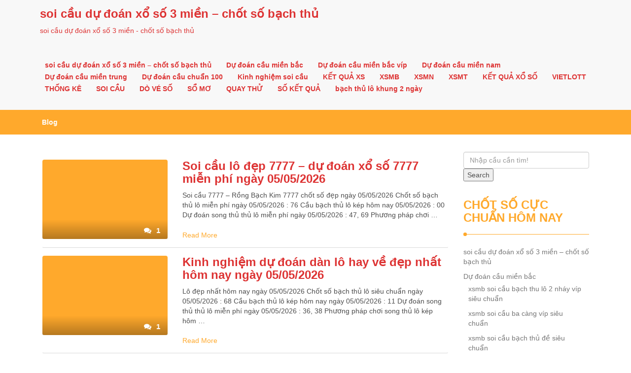

--- FILE ---
content_type: text/html; charset=UTF-8
request_url: https://lobachthu888.com/page/4/
body_size: 13453
content:
<!DOCTYPE html>
<html lang="vi">
<head>
<meta charset="UTF-8">
<meta name="viewport" content="width=device-width, initial-scale=1">
<link rel="profile" href="https://gmpg.org/xfn/11">
<meta name='robots' content='index, follow, max-image-preview:large, max-snippet:-1, max-video-preview:-1' />

	<!-- This site is optimized with the Yoast SEO plugin v22.0 - https://yoast.com/wordpress/plugins/seo/ -->
	<title>soi cầu dự đoán xổ số 3 miền - chốt số bạch thủ - Trang 4 trên 137 - soi cầu dự đoán xổ số 3 miền - chốt số bạch thủ</title>
	<meta name="description" content="soi cầu dự đoán xổ số 3 miền - chốt số bạch thủ" />
	<link rel="canonical" href="https://lobachthu888.com/page/4/" />
	<link rel="prev" href="https://lobachthu888.com/page/3/" />
	<link rel="next" href="https://lobachthu888.com/page/5/" />
	<meta property="og:locale" content="vi_VN" />
	<meta property="og:type" content="website" />
	<meta property="og:title" content="soi cầu dự đoán xổ số 3 miền - chốt số bạch thủ" />
	<meta property="og:description" content="soi cầu dự đoán xổ số 3 miền - chốt số bạch thủ" />
	<meta property="og:url" content="https://lobachthu888.com/" />
	<meta property="og:site_name" content="soi cầu dự đoán xổ số 3 miền - chốt số bạch thủ" />
	<meta name="twitter:card" content="summary_large_image" />
	<script type="application/ld+json" class="yoast-schema-graph">{"@context":"https://schema.org","@graph":[{"@type":"CollectionPage","@id":"https://lobachthu888.com/","url":"https://lobachthu888.com/page/4/","name":"soi cầu dự đoán xổ số 3 miền - chốt số bạch thủ - Trang 4 trên 137 - soi cầu dự đoán xổ số 3 miền - chốt số bạch thủ","isPartOf":{"@id":"https://lobachthu888.com/#website"},"description":"soi cầu dự đoán xổ số 3 miền - chốt số bạch thủ","breadcrumb":{"@id":"https://lobachthu888.com/page/4/#breadcrumb"},"inLanguage":"vi"},{"@type":"BreadcrumbList","@id":"https://lobachthu888.com/page/4/#breadcrumb","itemListElement":[{"@type":"ListItem","position":1,"name":"Home"}]},{"@type":"WebSite","@id":"https://lobachthu888.com/#website","url":"https://lobachthu888.com/","name":"soi cầu dự đoán xổ số 3 miền - chốt số bạch thủ","description":"soi cầu dự đoán xổ số 3 miền - chốt số bạch thủ","potentialAction":[{"@type":"SearchAction","target":{"@type":"EntryPoint","urlTemplate":"https://lobachthu888.com/?s={search_term_string}"},"query-input":"required name=search_term_string"}],"inLanguage":"vi"}]}</script>
	<!-- / Yoast SEO plugin. -->


<link rel="alternate" type="application/rss+xml" title="Dòng thông tin soi cầu dự đoán xổ số 3 miền - chốt số bạch thủ &raquo;" href="https://lobachthu888.com/feed/" />
<link rel="alternate" type="application/rss+xml" title="Dòng phản hồi soi cầu dự đoán xổ số 3 miền - chốt số bạch thủ &raquo;" href="https://lobachthu888.com/comments/feed/" />
<script type="text/javascript">
/* <![CDATA[ */
window._wpemojiSettings = {"baseUrl":"https:\/\/s.w.org\/images\/core\/emoji\/14.0.0\/72x72\/","ext":".png","svgUrl":"https:\/\/s.w.org\/images\/core\/emoji\/14.0.0\/svg\/","svgExt":".svg","source":{"concatemoji":"https:\/\/lobachthu888.com\/wp-includes\/js\/wp-emoji-release.min.js?ver=6.4.7"}};
/*! This file is auto-generated */
!function(i,n){var o,s,e;function c(e){try{var t={supportTests:e,timestamp:(new Date).valueOf()};sessionStorage.setItem(o,JSON.stringify(t))}catch(e){}}function p(e,t,n){e.clearRect(0,0,e.canvas.width,e.canvas.height),e.fillText(t,0,0);var t=new Uint32Array(e.getImageData(0,0,e.canvas.width,e.canvas.height).data),r=(e.clearRect(0,0,e.canvas.width,e.canvas.height),e.fillText(n,0,0),new Uint32Array(e.getImageData(0,0,e.canvas.width,e.canvas.height).data));return t.every(function(e,t){return e===r[t]})}function u(e,t,n){switch(t){case"flag":return n(e,"\ud83c\udff3\ufe0f\u200d\u26a7\ufe0f","\ud83c\udff3\ufe0f\u200b\u26a7\ufe0f")?!1:!n(e,"\ud83c\uddfa\ud83c\uddf3","\ud83c\uddfa\u200b\ud83c\uddf3")&&!n(e,"\ud83c\udff4\udb40\udc67\udb40\udc62\udb40\udc65\udb40\udc6e\udb40\udc67\udb40\udc7f","\ud83c\udff4\u200b\udb40\udc67\u200b\udb40\udc62\u200b\udb40\udc65\u200b\udb40\udc6e\u200b\udb40\udc67\u200b\udb40\udc7f");case"emoji":return!n(e,"\ud83e\udef1\ud83c\udffb\u200d\ud83e\udef2\ud83c\udfff","\ud83e\udef1\ud83c\udffb\u200b\ud83e\udef2\ud83c\udfff")}return!1}function f(e,t,n){var r="undefined"!=typeof WorkerGlobalScope&&self instanceof WorkerGlobalScope?new OffscreenCanvas(300,150):i.createElement("canvas"),a=r.getContext("2d",{willReadFrequently:!0}),o=(a.textBaseline="top",a.font="600 32px Arial",{});return e.forEach(function(e){o[e]=t(a,e,n)}),o}function t(e){var t=i.createElement("script");t.src=e,t.defer=!0,i.head.appendChild(t)}"undefined"!=typeof Promise&&(o="wpEmojiSettingsSupports",s=["flag","emoji"],n.supports={everything:!0,everythingExceptFlag:!0},e=new Promise(function(e){i.addEventListener("DOMContentLoaded",e,{once:!0})}),new Promise(function(t){var n=function(){try{var e=JSON.parse(sessionStorage.getItem(o));if("object"==typeof e&&"number"==typeof e.timestamp&&(new Date).valueOf()<e.timestamp+604800&&"object"==typeof e.supportTests)return e.supportTests}catch(e){}return null}();if(!n){if("undefined"!=typeof Worker&&"undefined"!=typeof OffscreenCanvas&&"undefined"!=typeof URL&&URL.createObjectURL&&"undefined"!=typeof Blob)try{var e="postMessage("+f.toString()+"("+[JSON.stringify(s),u.toString(),p.toString()].join(",")+"));",r=new Blob([e],{type:"text/javascript"}),a=new Worker(URL.createObjectURL(r),{name:"wpTestEmojiSupports"});return void(a.onmessage=function(e){c(n=e.data),a.terminate(),t(n)})}catch(e){}c(n=f(s,u,p))}t(n)}).then(function(e){for(var t in e)n.supports[t]=e[t],n.supports.everything=n.supports.everything&&n.supports[t],"flag"!==t&&(n.supports.everythingExceptFlag=n.supports.everythingExceptFlag&&n.supports[t]);n.supports.everythingExceptFlag=n.supports.everythingExceptFlag&&!n.supports.flag,n.DOMReady=!1,n.readyCallback=function(){n.DOMReady=!0}}).then(function(){return e}).then(function(){var e;n.supports.everything||(n.readyCallback(),(e=n.source||{}).concatemoji?t(e.concatemoji):e.wpemoji&&e.twemoji&&(t(e.twemoji),t(e.wpemoji)))}))}((window,document),window._wpemojiSettings);
/* ]]> */
</script>
<style id='wp-emoji-styles-inline-css' type='text/css'>

	img.wp-smiley, img.emoji {
		display: inline !important;
		border: none !important;
		box-shadow: none !important;
		height: 1em !important;
		width: 1em !important;
		margin: 0 0.07em !important;
		vertical-align: -0.1em !important;
		background: none !important;
		padding: 0 !important;
	}
</style>
<link rel='stylesheet' id='wp-block-library-css' href='https://lobachthu888.com/wp-includes/css/dist/block-library/style.min.css?ver=6.4.7' type='text/css' media='all' />
<style id='classic-theme-styles-inline-css' type='text/css'>
/*! This file is auto-generated */
.wp-block-button__link{color:#fff;background-color:#32373c;border-radius:9999px;box-shadow:none;text-decoration:none;padding:calc(.667em + 2px) calc(1.333em + 2px);font-size:1.125em}.wp-block-file__button{background:#32373c;color:#fff;text-decoration:none}
</style>
<style id='global-styles-inline-css' type='text/css'>
body{--wp--preset--color--black: #000000;--wp--preset--color--cyan-bluish-gray: #abb8c3;--wp--preset--color--white: #ffffff;--wp--preset--color--pale-pink: #f78da7;--wp--preset--color--vivid-red: #cf2e2e;--wp--preset--color--luminous-vivid-orange: #ff6900;--wp--preset--color--luminous-vivid-amber: #fcb900;--wp--preset--color--light-green-cyan: #7bdcb5;--wp--preset--color--vivid-green-cyan: #00d084;--wp--preset--color--pale-cyan-blue: #8ed1fc;--wp--preset--color--vivid-cyan-blue: #0693e3;--wp--preset--color--vivid-purple: #9b51e0;--wp--preset--gradient--vivid-cyan-blue-to-vivid-purple: linear-gradient(135deg,rgba(6,147,227,1) 0%,rgb(155,81,224) 100%);--wp--preset--gradient--light-green-cyan-to-vivid-green-cyan: linear-gradient(135deg,rgb(122,220,180) 0%,rgb(0,208,130) 100%);--wp--preset--gradient--luminous-vivid-amber-to-luminous-vivid-orange: linear-gradient(135deg,rgba(252,185,0,1) 0%,rgba(255,105,0,1) 100%);--wp--preset--gradient--luminous-vivid-orange-to-vivid-red: linear-gradient(135deg,rgba(255,105,0,1) 0%,rgb(207,46,46) 100%);--wp--preset--gradient--very-light-gray-to-cyan-bluish-gray: linear-gradient(135deg,rgb(238,238,238) 0%,rgb(169,184,195) 100%);--wp--preset--gradient--cool-to-warm-spectrum: linear-gradient(135deg,rgb(74,234,220) 0%,rgb(151,120,209) 20%,rgb(207,42,186) 40%,rgb(238,44,130) 60%,rgb(251,105,98) 80%,rgb(254,248,76) 100%);--wp--preset--gradient--blush-light-purple: linear-gradient(135deg,rgb(255,206,236) 0%,rgb(152,150,240) 100%);--wp--preset--gradient--blush-bordeaux: linear-gradient(135deg,rgb(254,205,165) 0%,rgb(254,45,45) 50%,rgb(107,0,62) 100%);--wp--preset--gradient--luminous-dusk: linear-gradient(135deg,rgb(255,203,112) 0%,rgb(199,81,192) 50%,rgb(65,88,208) 100%);--wp--preset--gradient--pale-ocean: linear-gradient(135deg,rgb(255,245,203) 0%,rgb(182,227,212) 50%,rgb(51,167,181) 100%);--wp--preset--gradient--electric-grass: linear-gradient(135deg,rgb(202,248,128) 0%,rgb(113,206,126) 100%);--wp--preset--gradient--midnight: linear-gradient(135deg,rgb(2,3,129) 0%,rgb(40,116,252) 100%);--wp--preset--font-size--small: 13px;--wp--preset--font-size--medium: 20px;--wp--preset--font-size--large: 36px;--wp--preset--font-size--x-large: 42px;--wp--preset--spacing--20: 0.44rem;--wp--preset--spacing--30: 0.67rem;--wp--preset--spacing--40: 1rem;--wp--preset--spacing--50: 1.5rem;--wp--preset--spacing--60: 2.25rem;--wp--preset--spacing--70: 3.38rem;--wp--preset--spacing--80: 5.06rem;--wp--preset--shadow--natural: 6px 6px 9px rgba(0, 0, 0, 0.2);--wp--preset--shadow--deep: 12px 12px 50px rgba(0, 0, 0, 0.4);--wp--preset--shadow--sharp: 6px 6px 0px rgba(0, 0, 0, 0.2);--wp--preset--shadow--outlined: 6px 6px 0px -3px rgba(255, 255, 255, 1), 6px 6px rgba(0, 0, 0, 1);--wp--preset--shadow--crisp: 6px 6px 0px rgba(0, 0, 0, 1);}:where(.is-layout-flex){gap: 0.5em;}:where(.is-layout-grid){gap: 0.5em;}body .is-layout-flow > .alignleft{float: left;margin-inline-start: 0;margin-inline-end: 2em;}body .is-layout-flow > .alignright{float: right;margin-inline-start: 2em;margin-inline-end: 0;}body .is-layout-flow > .aligncenter{margin-left: auto !important;margin-right: auto !important;}body .is-layout-constrained > .alignleft{float: left;margin-inline-start: 0;margin-inline-end: 2em;}body .is-layout-constrained > .alignright{float: right;margin-inline-start: 2em;margin-inline-end: 0;}body .is-layout-constrained > .aligncenter{margin-left: auto !important;margin-right: auto !important;}body .is-layout-constrained > :where(:not(.alignleft):not(.alignright):not(.alignfull)){max-width: var(--wp--style--global--content-size);margin-left: auto !important;margin-right: auto !important;}body .is-layout-constrained > .alignwide{max-width: var(--wp--style--global--wide-size);}body .is-layout-flex{display: flex;}body .is-layout-flex{flex-wrap: wrap;align-items: center;}body .is-layout-flex > *{margin: 0;}body .is-layout-grid{display: grid;}body .is-layout-grid > *{margin: 0;}:where(.wp-block-columns.is-layout-flex){gap: 2em;}:where(.wp-block-columns.is-layout-grid){gap: 2em;}:where(.wp-block-post-template.is-layout-flex){gap: 1.25em;}:where(.wp-block-post-template.is-layout-grid){gap: 1.25em;}.has-black-color{color: var(--wp--preset--color--black) !important;}.has-cyan-bluish-gray-color{color: var(--wp--preset--color--cyan-bluish-gray) !important;}.has-white-color{color: var(--wp--preset--color--white) !important;}.has-pale-pink-color{color: var(--wp--preset--color--pale-pink) !important;}.has-vivid-red-color{color: var(--wp--preset--color--vivid-red) !important;}.has-luminous-vivid-orange-color{color: var(--wp--preset--color--luminous-vivid-orange) !important;}.has-luminous-vivid-amber-color{color: var(--wp--preset--color--luminous-vivid-amber) !important;}.has-light-green-cyan-color{color: var(--wp--preset--color--light-green-cyan) !important;}.has-vivid-green-cyan-color{color: var(--wp--preset--color--vivid-green-cyan) !important;}.has-pale-cyan-blue-color{color: var(--wp--preset--color--pale-cyan-blue) !important;}.has-vivid-cyan-blue-color{color: var(--wp--preset--color--vivid-cyan-blue) !important;}.has-vivid-purple-color{color: var(--wp--preset--color--vivid-purple) !important;}.has-black-background-color{background-color: var(--wp--preset--color--black) !important;}.has-cyan-bluish-gray-background-color{background-color: var(--wp--preset--color--cyan-bluish-gray) !important;}.has-white-background-color{background-color: var(--wp--preset--color--white) !important;}.has-pale-pink-background-color{background-color: var(--wp--preset--color--pale-pink) !important;}.has-vivid-red-background-color{background-color: var(--wp--preset--color--vivid-red) !important;}.has-luminous-vivid-orange-background-color{background-color: var(--wp--preset--color--luminous-vivid-orange) !important;}.has-luminous-vivid-amber-background-color{background-color: var(--wp--preset--color--luminous-vivid-amber) !important;}.has-light-green-cyan-background-color{background-color: var(--wp--preset--color--light-green-cyan) !important;}.has-vivid-green-cyan-background-color{background-color: var(--wp--preset--color--vivid-green-cyan) !important;}.has-pale-cyan-blue-background-color{background-color: var(--wp--preset--color--pale-cyan-blue) !important;}.has-vivid-cyan-blue-background-color{background-color: var(--wp--preset--color--vivid-cyan-blue) !important;}.has-vivid-purple-background-color{background-color: var(--wp--preset--color--vivid-purple) !important;}.has-black-border-color{border-color: var(--wp--preset--color--black) !important;}.has-cyan-bluish-gray-border-color{border-color: var(--wp--preset--color--cyan-bluish-gray) !important;}.has-white-border-color{border-color: var(--wp--preset--color--white) !important;}.has-pale-pink-border-color{border-color: var(--wp--preset--color--pale-pink) !important;}.has-vivid-red-border-color{border-color: var(--wp--preset--color--vivid-red) !important;}.has-luminous-vivid-orange-border-color{border-color: var(--wp--preset--color--luminous-vivid-orange) !important;}.has-luminous-vivid-amber-border-color{border-color: var(--wp--preset--color--luminous-vivid-amber) !important;}.has-light-green-cyan-border-color{border-color: var(--wp--preset--color--light-green-cyan) !important;}.has-vivid-green-cyan-border-color{border-color: var(--wp--preset--color--vivid-green-cyan) !important;}.has-pale-cyan-blue-border-color{border-color: var(--wp--preset--color--pale-cyan-blue) !important;}.has-vivid-cyan-blue-border-color{border-color: var(--wp--preset--color--vivid-cyan-blue) !important;}.has-vivid-purple-border-color{border-color: var(--wp--preset--color--vivid-purple) !important;}.has-vivid-cyan-blue-to-vivid-purple-gradient-background{background: var(--wp--preset--gradient--vivid-cyan-blue-to-vivid-purple) !important;}.has-light-green-cyan-to-vivid-green-cyan-gradient-background{background: var(--wp--preset--gradient--light-green-cyan-to-vivid-green-cyan) !important;}.has-luminous-vivid-amber-to-luminous-vivid-orange-gradient-background{background: var(--wp--preset--gradient--luminous-vivid-amber-to-luminous-vivid-orange) !important;}.has-luminous-vivid-orange-to-vivid-red-gradient-background{background: var(--wp--preset--gradient--luminous-vivid-orange-to-vivid-red) !important;}.has-very-light-gray-to-cyan-bluish-gray-gradient-background{background: var(--wp--preset--gradient--very-light-gray-to-cyan-bluish-gray) !important;}.has-cool-to-warm-spectrum-gradient-background{background: var(--wp--preset--gradient--cool-to-warm-spectrum) !important;}.has-blush-light-purple-gradient-background{background: var(--wp--preset--gradient--blush-light-purple) !important;}.has-blush-bordeaux-gradient-background{background: var(--wp--preset--gradient--blush-bordeaux) !important;}.has-luminous-dusk-gradient-background{background: var(--wp--preset--gradient--luminous-dusk) !important;}.has-pale-ocean-gradient-background{background: var(--wp--preset--gradient--pale-ocean) !important;}.has-electric-grass-gradient-background{background: var(--wp--preset--gradient--electric-grass) !important;}.has-midnight-gradient-background{background: var(--wp--preset--gradient--midnight) !important;}.has-small-font-size{font-size: var(--wp--preset--font-size--small) !important;}.has-medium-font-size{font-size: var(--wp--preset--font-size--medium) !important;}.has-large-font-size{font-size: var(--wp--preset--font-size--large) !important;}.has-x-large-font-size{font-size: var(--wp--preset--font-size--x-large) !important;}
.wp-block-navigation a:where(:not(.wp-element-button)){color: inherit;}
:where(.wp-block-post-template.is-layout-flex){gap: 1.25em;}:where(.wp-block-post-template.is-layout-grid){gap: 1.25em;}
:where(.wp-block-columns.is-layout-flex){gap: 2em;}:where(.wp-block-columns.is-layout-grid){gap: 2em;}
.wp-block-pullquote{font-size: 1.5em;line-height: 1.6;}
</style>
<link rel='stylesheet' id='font-awesome-css' href='https://lobachthu888.com/wp-content/themes/imnews/css/font-awesome.min.css?ver=4.7.0' type='text/css' media='all' />
<link rel='stylesheet' id='stellarnav-css' href='https://lobachthu888.com/wp-content/themes/imnews/css/stellarnav.css?ver=1.1' type='text/css' media='all' />
<link rel='stylesheet' id='bootstrap-css' href='https://lobachthu888.com/wp-content/themes/imnews/css/bootstrap.min.css?ver=3.3.7' type='text/css' media='all' />
<link rel='stylesheet' id='imnews-default-css' href='https://lobachthu888.com/wp-content/themes/imnews/css/default.css?ver=6.4.7' type='text/css' media='all' />
<link rel='stylesheet' id='imnews-style-css' href='https://lobachthu888.com/wp-content/themes/imnews/style.css?ver=6.4.7' type='text/css' media='all' />
<script type="text/javascript" id="breeze-prefetch-js-extra">
/* <![CDATA[ */
var breeze_prefetch = {"local_url":"https:\/\/lobachthu888.com","ignore_remote_prefetch":"1","ignore_list":["\/","\/page\/(.)","\/wp-admin\/"]};
/* ]]> */
</script>
<script type="text/javascript" src="https://lobachthu888.com/wp-content/plugins/breeze/assets/js/js-front-end/breeze-prefetch-links.min.js?ver=2.1.6" id="breeze-prefetch-js"></script>
<script type="text/javascript" src="https://lobachthu888.com/wp-includes/js/jquery/jquery.min.js?ver=3.7.1" id="jquery-core-js"></script>
<script type="text/javascript" src="https://lobachthu888.com/wp-includes/js/jquery/jquery-migrate.min.js?ver=3.4.1" id="jquery-migrate-js"></script>
<link rel="https://api.w.org/" href="https://lobachthu888.com/wp-json/" /><link rel="EditURI" type="application/rsd+xml" title="RSD" href="https://lobachthu888.com/xmlrpc.php?rsd" />
<meta name="generator" content="WordPress 6.4.7" />
<style>/* CSS added by WP Meta and Date Remover*/.entry-meta {display:none !important;}
	.home .entry-meta { display: none; }
	.entry-footer {display:none !important;}
	.home .entry-footer { display: none; }</style><style>/* CSS added by WP Meta and Date Remover*/.entry-meta {display:none !important;}
	.home .entry-meta { display: none; }
	.entry-footer {display:none !important;}
	.home .entry-footer { display: none; }</style>
		<!-- GA Google Analytics @ https://m0n.co/ga -->
		<script async src="https://lobachthu888.com/wp-content/uploads/breeze/google/gtag.js?id=G-88NH947HKP"></script>
		<script>
			window.dataLayer = window.dataLayer || [];
			function gtag(){dataLayer.push(arguments);}
			gtag('js', new Date());
			gtag('config', 'G-88NH947HKP');
		</script>

	<link rel="icon" href="https://lobachthu888.com/wp-content/uploads/2025/07/cropped-logo-xo-so-32x32.jpg" sizes="32x32" />
<link rel="icon" href="https://lobachthu888.com/wp-content/uploads/2025/07/cropped-logo-xo-so-192x192.jpg" sizes="192x192" />
<link rel="apple-touch-icon" href="https://lobachthu888.com/wp-content/uploads/2025/07/cropped-logo-xo-so-180x180.jpg" />
<meta name="msapplication-TileImage" content="https://lobachthu888.com/wp-content/uploads/2025/07/cropped-logo-xo-so-270x270.jpg" />
<style type="text/css">
.inline-dropdown,.comment .comment-reply-link{background-color: #ffa92c}
.search-box-input .search-button,caption{background-color: #ffa92c}
.side-area-post .side-area-heading,.side-area-post table{border-color:  #ffa92c; color: #ffa92c;}
.side-area-post .side-area-heading::after{background:#ffa92c;}
.current{background:#ffa92c;}
.next, .prev{color:#ffa92c;}
.sidenews-post-image img,.tagcloud a:hover,.othernews-post-image img,.relatednews-post-image img,.similar-post-image img{background:#ffa92c;}
.side-area-post ul li a:hover,cite,a{color:#ffa92c;}
.side-area-post ul li.recentcomments a:hover{color: #ffa92c;}    
.like-article h4{border-bottom: 1px solid #ffa92c; color: #ffa92c;}
#menubar .nav > li > a:hover{color:#ffa92c;}
#menubar#main-nav ul ul li:hover > a, #main-nav ul ul li a:hover{color: #ffa92c;}
.next, .prev{border:1px solid #ffa92c;}
#top .navbar-toggle .icon-bar,.comment-form .submit,.current, .page-numbers:hover, .next:hover, .prev:hover{background:#ffa92c; }
#menubar .nav > li > a,#menubar ul ul li a,#menubar .navbar-brand{ color: #dd3333; }
.comment .comment-metadata a,.othernews-post-title a,.relatednews-post-details .relatednews-post-title a,.similar-post-details .similar-post-title a,.news-title a,.comment-metadata > a,.comment-edit-link,.comment-reply-link,.logged-in-as > a,.ttl_tagline{ color: #dd3333; }
.comment .comment-metadata a:hover,.othernews-post-title a:hover,.relatednews-post-title a:hover,.footer-copyrights a:hover,.similar-post-title a:hover,.sidenews-post-heading > a:hover,.news-title a:hover,.comment-metadata > a:hover,.comment-edit-link:hover,.comment-reply-link:hover,.logged-in-as > a:hover,a:focus, a:hover{color: #ffa92c;}
</style>
</head>
<body class="home blog paged paged-4">
<!--menu-bar start-->
<header id="top">
    <div id="menubar">
        <div class="container">
            <div class="row">
                <nav class="navbar navbar-default">
                    <button type="button" class="navbar-toggle" data-toggle="collapse" data-target="#main-nav">
                        <span class="icon-bar"></span>
                        <span class="icon-bar"></span>
                        <span class="icon-bar"></span>                        
                    </button>
                    <div class="navbar-header">
                                                    <a class="navbar-brand" href="https://lobachthu888.com/" rel="home">soi cầu dự đoán xổ số 3 miền &#8211; chốt số bạch thủ</a>
                            <p class="ttl_tagline">soi cầu dự đoán xổ số 3 miền - chốt số bạch thủ</p>
                    </div>
                    <div class="collapse navbar-collapse inline-list" id="main-nav">
                        <ul id="menu-memu" class="nav navbar-nav nav-category"><li id="menu-item-16658" class="menu-item menu-item-type-post_type menu-item-object-page menu-item-home menu-item-16658"><a href="https://lobachthu888.com/trang-chu/">soi cầu dự đoán xổ số 3 miền – chốt số bạch thủ</a></li>
<li id="menu-item-17120" class="menu-item menu-item-type-taxonomy menu-item-object-category menu-item-has-children menu-item-17120"><a href="https://lobachthu888.com/du-doan-cau-mien-bac/">Dự đoán cầu miền bắc</a>
<ul class="sub-menu">
	<li id="menu-item-16944" class="menu-item menu-item-type-post_type menu-item-object-page menu-item-16944"><a href="https://lobachthu888.com/xsmb-soi-cau-bach-thu-lo-2-nhay-vip-sieu-chuan/">xsmb soi cầu bạch thu lô 2 nháy víp siêu chuẩn</a></li>
	<li id="menu-item-16659" class="menu-item menu-item-type-post_type menu-item-object-page menu-item-16659"><a href="https://lobachthu888.com/xsmb-soi-cau-ba-cang-vip-sieu-chuan/">xsmb soi cầu ba càng víp siêu chuẩn</a></li>
	<li id="menu-item-16660" class="menu-item menu-item-type-post_type menu-item-object-page menu-item-16660"><a href="https://lobachthu888.com/xsmb-soi-cau-bach-thu-de-sieu-chuan/">xsmb soi cầu bạch thủ đề siêu chuẩn</a></li>
	<li id="menu-item-16661" class="menu-item menu-item-type-post_type menu-item-object-page menu-item-16661"><a href="https://lobachthu888.com/xsmb-soi-cau-bach-thu-lo-kep-sieu-chuan/">xsmb soi cầu bạch thủ lô kép siêu chuẩn</a></li>
	<li id="menu-item-16663" class="menu-item menu-item-type-post_type menu-item-object-page menu-item-16663"><a href="https://lobachthu888.com/xsmb-soi-cau-cap-3-cang-vip-sieu-chuan/">xsmb soi cầu cặp 3 càng víp siêu chuẩn</a></li>
	<li id="menu-item-16664" class="menu-item menu-item-type-post_type menu-item-object-page menu-item-16664"><a href="https://lobachthu888.com/xsmb-soi-cau-dan-de-4-con-sieu-chuan/">xsmb soi cầu dàn đề 4 con siêu chuẩn</a></li>
	<li id="menu-item-16950" class="menu-item menu-item-type-post_type menu-item-object-page menu-item-16950"><a href="https://lobachthu888.com/xsmb-soi-cau-dan-de-6-con-sieu-chuan/">xsmb soi cầu dàn đề 6 con siêu chuẩn</a></li>
	<li id="menu-item-16956" class="menu-item menu-item-type-post_type menu-item-object-page menu-item-16956"><a href="https://lobachthu888.com/xsmb-soi-cau-dan-de-8-con-sieu-chuan/">xsmb soi cầu dàn đề 8 con siêu chuẩn</a></li>
	<li id="menu-item-16955" class="menu-item menu-item-type-post_type menu-item-object-page menu-item-16955"><a href="https://lobachthu888.com/xsmb-soi-cau-dan-de-10-con-sieu-chuan/">xsmb soi cầu dàn đề 10 con siêu chuẩn</a></li>
	<li id="menu-item-16662" class="menu-item menu-item-type-post_type menu-item-object-page menu-item-16662"><a href="https://lobachthu888.com/xsmb-soi-cau-bach-thu-lo-sieu-chuan/">xsmb soi cầu bạch thủ lô siêu chuẩn</a></li>
	<li id="menu-item-16665" class="menu-item menu-item-type-post_type menu-item-object-page menu-item-16665"><a href="https://lobachthu888.com/xsmb-soi-cau-dan-lo-10-con-sieu-chuan/">xsmb soi cầu dàn lô 10 con siêu chuẩn</a></li>
	<li id="menu-item-16666" class="menu-item menu-item-type-post_type menu-item-object-page menu-item-16666"><a href="https://lobachthu888.com/xsmb-soi-cau-dan-lo-4-con-sieu-chuan/">xsmb soi cầu dàn lô 4 con siêu chuẩn</a></li>
	<li id="menu-item-16667" class="menu-item menu-item-type-post_type menu-item-object-page menu-item-16667"><a href="https://lobachthu888.com/xsmb-soi-cau-dan-lo-6-con-sieu-chuan/">xsmb soi cầu dàn lô 6 con siêu chuẩn</a></li>
</ul>
</li>
<li id="menu-item-17121" class="menu-item menu-item-type-taxonomy menu-item-object-category menu-item-has-children menu-item-17121"><a href="https://lobachthu888.com/du-doan-cau-mien-bac-vip/">Dự đoán cầu miền bắc víp</a>
<ul class="sub-menu">
	<li id="menu-item-16669" class="menu-item menu-item-type-post_type menu-item-object-page menu-item-16669"><a href="https://lobachthu888.com/xsmb-soi-cau-de-dau-duoi-sieu-chuan/">xsmb soi cầu đề đầu đuôi siêu chuẩn</a></li>
	<li id="menu-item-16670" class="menu-item menu-item-type-post_type menu-item-object-page menu-item-16670"><a href="https://lobachthu888.com/xsmb-soi-cau-lo-xien-2-sieu-chuan/">xsmb soi cầu lô xiên 2 siêu chuẩn</a></li>
	<li id="menu-item-16671" class="menu-item menu-item-type-post_type menu-item-object-page menu-item-16671"><a href="https://lobachthu888.com/xsmb-soi-cau-lo-xien-3-sieu-chuan/">xsmb soi cầu lô xiên 3 siêu chuẩn</a></li>
	<li id="menu-item-16668" class="menu-item menu-item-type-post_type menu-item-object-page menu-item-16668"><a href="https://lobachthu888.com/xsmb-soi-cau-dan-lo-8-con-sieu-chuan/">xsmb soi cầu dàn lô 8 con siêu chuẩn</a></li>
	<li id="menu-item-16672" class="menu-item menu-item-type-post_type menu-item-object-page menu-item-16672"><a href="https://lobachthu888.com/xsmb-soi-cau-lo-xien-4-sieu-chuan/">xsmb soi cầu lô xiên 4 siêu chuẩn</a></li>
	<li id="menu-item-16673" class="menu-item menu-item-type-post_type menu-item-object-page menu-item-16673"><a href="https://lobachthu888.com/xsmb-soi-cau-song-thu-de-sieu-chuan/">xsmb soi cầu song thủ đề siêu chuẩn</a></li>
	<li id="menu-item-16674" class="menu-item menu-item-type-post_type menu-item-object-page menu-item-16674"><a href="https://lobachthu888.com/xsmb-soi-cau-song-thu-lo-kep-sieu-chuan/">xsmb soi cầu song thủ lô kép siêu chuẩn</a></li>
	<li id="menu-item-16675" class="menu-item menu-item-type-post_type menu-item-object-page menu-item-16675"><a href="https://lobachthu888.com/xsmb-soi-cau-song-thu-lo-sieu-chuan/">xsmb soi cầu song thủ lô siêu chuẩn</a></li>
</ul>
</li>
<li id="menu-item-17122" class="menu-item menu-item-type-taxonomy menu-item-object-category menu-item-has-children menu-item-17122"><a href="https://lobachthu888.com/du-doan-cau-mien-nam/">Dự đoán cầu miền nam</a>
<ul class="sub-menu">
	<li id="menu-item-16676" class="menu-item menu-item-type-post_type menu-item-object-page menu-item-16676"><a href="https://lobachthu888.com/xsmn-soi-cau-bao-lo-sieu-chuan/">xsmn soi cầu bao lô siêu chuẩn</a></li>
	<li id="menu-item-16677" class="menu-item menu-item-type-post_type menu-item-object-page menu-item-16677"><a href="https://lobachthu888.com/xsmn-soi-cau-cap-xiu-chu-sieu-chuan/">xsmn soi cầu cặp xíu chủ siêu chuẩn</a></li>
	<li id="menu-item-16678" class="menu-item menu-item-type-post_type menu-item-object-page menu-item-16678"><a href="https://lobachthu888.com/xsmn-soi-cau-dac-biet-sieu-chuan/">xsmn soi cầu đặc biệt siêu chuẩn</a></li>
	<li id="menu-item-16679" class="menu-item menu-item-type-post_type menu-item-object-page menu-item-16679"><a href="https://lobachthu888.com/xsmn-soi-cau-giai-tam-sieu-chuan/">xsmn soi cầu giải tám siêu chuẩn</a></li>
	<li id="menu-item-16680" class="menu-item menu-item-type-post_type menu-item-object-page menu-item-16680"><a href="https://lobachthu888.com/xsmn-soi-cau-lo-3-sieu-chuan/">xsmn soi cầu lô 3 số siêu chuẩn</a></li>
	<li id="menu-item-16681" class="menu-item menu-item-type-post_type menu-item-object-page menu-item-16681"><a href="https://lobachthu888.com/xsmn-soi-cau-dau-duoi-giai-8-sieu-chuan/">xsmn soi cầu sớ đầu đuôi giải 8 siêu chuẩn</a></li>
	<li id="menu-item-16682" class="menu-item menu-item-type-post_type menu-item-object-page menu-item-16682"><a href="https://lobachthu888.com/xsmn-soi-cau-dau-duoi-giai-dac-biet-sieu-chuan/">xsmn soi cầu sớ đầu đuôi giải đặc biệt siêu chuẩn</a></li>
	<li id="menu-item-16683" class="menu-item menu-item-type-post_type menu-item-object-page menu-item-16683"><a href="https://lobachthu888.com/xsmn-soi-cau-song-thu-lo-sieu-chuan/">xsmn soi cầu song thủ lô siêu chuẩn</a></li>
	<li id="menu-item-16684" class="menu-item menu-item-type-post_type menu-item-object-page menu-item-16684"><a href="https://lobachthu888.com/xsmn-soi-cau-xiu-chu-sieu-chuan/">xsmn soi cầu xíu chủ siêu chuẩn</a></li>
</ul>
</li>
<li id="menu-item-17123" class="menu-item menu-item-type-taxonomy menu-item-object-category menu-item-has-children menu-item-17123"><a href="https://lobachthu888.com/du-doan-cau-mien-trung/">Dự đoán cầu miền trung</a>
<ul class="sub-menu">
	<li id="menu-item-16685" class="menu-item menu-item-type-post_type menu-item-object-page menu-item-16685"><a href="https://lobachthu888.com/xsmt-soi-cau-bao-lo-sieu-chuan/">xsmt soi cầu bao lô siêu chuẩn</a></li>
	<li id="menu-item-16686" class="menu-item menu-item-type-post_type menu-item-object-page menu-item-16686"><a href="https://lobachthu888.com/xsmt-soi-cau-cap-xiu-chu-sieu-chuan/">xsmt soi cầu cặp xíu chủ siêu chuẩn</a></li>
	<li id="menu-item-16687" class="menu-item menu-item-type-post_type menu-item-object-page menu-item-16687"><a href="https://lobachthu888.com/xsmt-soi-cau-dac-biet-sieu-chuan/">xsmt soi cầu đặc biệt siêu chuẩn</a></li>
	<li id="menu-item-16688" class="menu-item menu-item-type-post_type menu-item-object-page menu-item-16688"><a href="https://lobachthu888.com/xsmt-soi-cau-giai-tam-sieu-chuan/">xsmt soi cầu giải tám siêu chuẩn</a></li>
	<li id="menu-item-16689" class="menu-item menu-item-type-post_type menu-item-object-page menu-item-16689"><a href="https://lobachthu888.com/xsmt-soi-cau-lo-3-sieu-chuan/">xsmt soi cầu lô 3 số siêu chuẩn</a></li>
	<li id="menu-item-16690" class="menu-item menu-item-type-post_type menu-item-object-page menu-item-16690"><a href="https://lobachthu888.com/xsmt-soi-cau-dau-duoi-giai-8-sieu-chuan/">xsmt soi cầu sớ đầu đuôi giải 8 siêu chuẩn</a></li>
	<li id="menu-item-16691" class="menu-item menu-item-type-post_type menu-item-object-page menu-item-16691"><a href="https://lobachthu888.com/xsmt-soi-cau-dau-duoi-giai-dac-biet-sieu-chuan/">xsmt soi cầu sớ đầu đuôi giải đặc biệt siêu chuẩn</a></li>
	<li id="menu-item-16692" class="menu-item menu-item-type-post_type menu-item-object-page menu-item-16692"><a href="https://lobachthu888.com/xsmt-soi-cau-song-thu-lo-sieu-chuan/">xsmt soi cầu song thủ lô siêu chuẩn</a></li>
	<li id="menu-item-16693" class="menu-item menu-item-type-post_type menu-item-object-page menu-item-16693"><a href="https://lobachthu888.com/xsmt-soi-cau-xiu-chu-sieu-chuan/">xsmt soi cầu xíu chủ siêu chuẩn</a></li>
</ul>
</li>
<li id="menu-item-17119" class="menu-item menu-item-type-taxonomy menu-item-object-category menu-item-17119"><a href="https://lobachthu888.com/du-doan-cau-chuan-100/">Dự đoán cầu chuẩn 100</a></li>
<li id="menu-item-17124" class="menu-item menu-item-type-taxonomy menu-item-object-category menu-item-17124"><a href="https://lobachthu888.com/kinh-nghiem-soi-cau/">Kinh nghiệm soi cầu</a></li>
<li id="menu-item-16915" class="menu-item menu-item-type-post_type menu-item-object-post menu-item-16915"><a href="https://lobachthu888.com/ket-qua-xs/">KẾT QUẢ XS</a></li>
<li id="menu-item-18197" class="menu-item menu-item-type-post_type menu-item-object-post menu-item-18197"><a href="https://lobachthu888.com/cau-lo-de-xsmb-hom-nay-xsmb-chuan-xac/">XSMB</a></li>
<li id="menu-item-18198" class="menu-item menu-item-type-post_type menu-item-object-post menu-item-18198"><a href="https://lobachthu888.com/cau-lo-de-xsmn-hom-nay-xsmn-chuan-xac/">XSMN</a></li>
<li id="menu-item-18199" class="menu-item menu-item-type-post_type menu-item-object-post menu-item-18199"><a href="https://lobachthu888.com/cau-lo-de-xsmt-hom-nay-xsmt-chuan-xac/">XSMT</a></li>
<li id="menu-item-18200" class="menu-item menu-item-type-post_type menu-item-object-post menu-item-18200"><a href="https://lobachthu888.com/ket-qua-xs-sieu-chuan-xac-kqxs-chinh-xac/">KẾT QUẢ XỔ SỐ</a></li>
<li id="menu-item-18201" class="menu-item menu-item-type-post_type menu-item-object-post menu-item-has-children menu-item-18201"><a href="https://lobachthu888.com/ket-qua-xo-so-vietlott-hom-nay/">VIETLOTT</a>
<ul class="sub-menu">
	<li id="menu-item-18202" class="menu-item menu-item-type-post_type menu-item-object-post menu-item-18202"><a href="https://lobachthu888.com/xsm645-xo-so-mega-6-45/">Mega 6&#215;45</a></li>
	<li id="menu-item-18203" class="menu-item menu-item-type-post_type menu-item-object-post menu-item-18203"><a href="https://lobachthu888.com/xsm3d-xo-so-max-3d/">Max 3D</a></li>
	<li id="menu-item-18204" class="menu-item menu-item-type-post_type menu-item-object-post menu-item-18204"><a href="https://lobachthu888.com/xsm4d-xo-so-max-4d/">Max 4D</a></li>
	<li id="menu-item-18205" class="menu-item menu-item-type-post_type menu-item-object-post menu-item-18205"><a href="https://lobachthu888.com/xo-so-power-6-55-kqxs-dien-toan/">Power 6/55</a></li>
</ul>
</li>
<li id="menu-item-18206" class="menu-item menu-item-type-post_type menu-item-object-post menu-item-18206"><a href="https://lobachthu888.com/lo-de-dep-nhat-3-mien-soi-so-3-mien-chinh-xac/">THỐNG KÊ</a></li>
<li id="menu-item-18207" class="menu-item menu-item-type-post_type menu-item-object-post menu-item-18207"><a href="https://lobachthu888.com/xs-3-mien-chinh-xac-nhat-soi-cau-sieu-chuan-hom-nay/">SOI CẦU</a></li>
<li id="menu-item-18208" class="menu-item menu-item-type-post_type menu-item-object-post menu-item-18208"><a href="https://lobachthu888.com/cau-lo-de-3-mien-xs-3-mien-dep-nhat-so-so-lo-de-chinh-xac/">DÒ VÉ SỐ</a></li>
<li id="menu-item-18209" class="menu-item menu-item-type-post_type menu-item-object-post menu-item-18209"><a href="https://lobachthu888.com/giai-ma-giac-mo-lo-de-hom-nay-so-mo-3-mien-sieu-chuan/">SỔ MƠ</a></li>
<li id="menu-item-18210" class="menu-item menu-item-type-post_type menu-item-object-post menu-item-18210"><a href="https://lobachthu888.com/kqxs-mien-bac-chinh-xac-sieu-chuan-ket-qua-mien-bac-sieu-vip/">QUAY THỬ</a></li>
<li id="menu-item-18211" class="menu-item menu-item-type-post_type menu-item-object-post menu-item-has-children menu-item-18211"><a href="https://lobachthu888.com/skq-xsmb-xsmb-lo-de-vip-xsmb-dep-nhat/">SỐ KẾT QUẢ</a>
<ul class="sub-menu">
	<li id="menu-item-18212" class="menu-item menu-item-type-post_type menu-item-object-post menu-item-18212"><a href="https://lobachthu888.com/skq-xsmb-xsmb-lo-de-vip-xsmb-dep-nhat/">Số kết quả miền bắc</a></li>
	<li id="menu-item-18213" class="menu-item menu-item-type-post_type menu-item-object-post menu-item-18213"><a href="https://lobachthu888.com/skq-xsmt-xsmt-lo-de-vip-xsmt-dep-nhat/">Số kết quả miền trung</a></li>
	<li id="menu-item-18214" class="menu-item menu-item-type-post_type menu-item-object-post menu-item-18214"><a href="https://lobachthu888.com/skq-xsmn-xsmn-lo-de-vip-xsmn-dep-nhat/">Số kết quả miền nam</a></li>
</ul>
</li>
<li id="menu-item-18829" class="menu-item menu-item-type-custom menu-item-object-custom menu-item-18829"><a title="bạch thủ lô khung 2 ngày" href="https://bachthulo88.com/cach-soi-cau-bach-thu-lo-nuoi-khung-2-ngay-dinh-cao/">bạch thủ lô khung 2 ngày</a></li>
</ul>                    </div>
                </nav>
            </div>
        </div>
    </div>
</header><div class="inline-dropdown">
		<div class="container">
				<div class="row row-margin">
            <div class="col-sm-12">
            	                	<span class="title-sortnews"><b>Blog</b></span>
                            </div>
    	</div>
    </div>
</div>
<div class="container" id="post-24225" class="post-24225 post type-post status-publish format-standard hentry">
    <div class="row main-row">
        <div class="col-sm-9">    
            <div class="news-posts">
                <div class="other-news">
                                            <div class="othernews-post">
                            <div class="row">
                                <div class="col-sm-12">
                                    <div class="row">
                                        <div class="col-sm-4">
                                            <div class="label-img">
                                                <div class="othernews-post-image">
                                                    <a href="https://lobachthu888.com/soi-cau-lo-dep-7777-du-doan-xo-so-7777-mien-phi-ngay-05-05-2026/">
                                                                                                           <img src="https://lobachthu888.com/wp-content/themes/imnews/images/default-260x165.png" />
                                                                                                        </a>
                                                </div>
                                                                                                <div class="label">
                                                    <div class="row label-row">
                                                        <div class="col-sm-9 col-xs-9 label-column no-padding">
                                                            <span></span>
                                                        </div>
                                                                                                                <div class="col-sm-3 col-xs-3 no-padding">
                                                            <div class="comments">
                                                                <i class="fa fa-comments  comments-icon"></i>
                                                                <span class="comments-no" >1</span>
                                                            </div>
                                                        </div>
                                                                                                            </div>
                                                </div>
                                            </div>    
                                        </div>
                                        <div class="col-sm-8">
                                            <div class="othernews-post-details">
                                                <h4 class="othernews-post-title"><b><a href="https://lobachthu888.com/soi-cau-lo-dep-7777-du-doan-xo-so-7777-mien-phi-ngay-05-05-2026/">Soi cầu lô đẹp 7777 &#8211; dự đoán xổ số 7777 miễn phí ngày 05/05/2026</a></b></h4>
                                                <div class="othernews-post-news">
                                                    <p>Soi cầu 7777 &#8211; Rồng Bạch Kim 7777 chốt số đẹp ngày 05/05/2026 Chốt số bạch thủ lô miễn phí ngày 05/05/2026 : 76 Cầu bạch thủ lô kép hôm nay 05/05/2026 : 00 Dự đoán song thủ thủ lô miễn phí ngày 05/05/2026 : 47, 69 Phương pháp chơi &hellip; </p>
                                                </div>
                                                <a href="https://lobachthu888.com/soi-cau-lo-dep-7777-du-doan-xo-so-7777-mien-phi-ngay-05-05-2026/">Read More</a>
                                            </div>
                                        </div>
                                    </div>
                                </div>
                            </div>
                        </div>
                                            <div class="othernews-post">
                            <div class="row">
                                <div class="col-sm-12">
                                    <div class="row">
                                        <div class="col-sm-4">
                                            <div class="label-img">
                                                <div class="othernews-post-image">
                                                    <a href="https://lobachthu888.com/kinh-nghiem-du-doan-dan-lo-hay-ve-dep-nhat-hom-nay-ngay-05-05-2026/">
                                                                                                           <img src="https://lobachthu888.com/wp-content/themes/imnews/images/default-260x165.png" />
                                                                                                        </a>
                                                </div>
                                                                                                <div class="label">
                                                    <div class="row label-row">
                                                        <div class="col-sm-9 col-xs-9 label-column no-padding">
                                                            <span></span>
                                                        </div>
                                                                                                                <div class="col-sm-3 col-xs-3 no-padding">
                                                            <div class="comments">
                                                                <i class="fa fa-comments  comments-icon"></i>
                                                                <span class="comments-no" >1</span>
                                                            </div>
                                                        </div>
                                                                                                            </div>
                                                </div>
                                            </div>    
                                        </div>
                                        <div class="col-sm-8">
                                            <div class="othernews-post-details">
                                                <h4 class="othernews-post-title"><b><a href="https://lobachthu888.com/kinh-nghiem-du-doan-dan-lo-hay-ve-dep-nhat-hom-nay-ngay-05-05-2026/">Kinh nghiệm dự đoán dàn lô hay về đẹp nhất hôm nay ngày 05/05/2026</a></b></h4>
                                                <div class="othernews-post-news">
                                                    <p>Lô đẹp nhất hôm nay ngày 05/05/2026 Chốt số bạch thủ lô siêu chuẩn ngày 05/05/2026 : 68 Cầu bạch thủ lô kép hôm nay ngày 05/05/2026 : 11 Dự đoán song thủ thủ lô miễn phí ngày 05/05/2026 : 36, 38 Phương pháp chơi song thủ lô kép hôm &hellip; </p>
                                                </div>
                                                <a href="https://lobachthu888.com/kinh-nghiem-du-doan-dan-lo-hay-ve-dep-nhat-hom-nay-ngay-05-05-2026/">Read More</a>
                                            </div>
                                        </div>
                                    </div>
                                </div>
                            </div>
                        </div>
                                            <div class="othernews-post">
                            <div class="row">
                                <div class="col-sm-12">
                                    <div class="row">
                                        <div class="col-sm-4">
                                            <div class="label-img">
                                                <div class="othernews-post-image">
                                                    <a href="https://lobachthu888.com/du-doan-so-de-mien-bac-soi-so-de-vip-nhat-ngay-05-05-2026/">
                                                                                                           <img src="https://lobachthu888.com/wp-content/themes/imnews/images/default-260x165.png" />
                                                                                                        </a>
                                                </div>
                                                                                                <div class="label">
                                                    <div class="row label-row">
                                                        <div class="col-sm-9 col-xs-9 label-column no-padding">
                                                            <span></span>
                                                        </div>
                                                                                                                <div class="col-sm-3 col-xs-3 no-padding">
                                                            <div class="comments">
                                                                <i class="fa fa-comments  comments-icon"></i>
                                                                <span class="comments-no" >1</span>
                                                            </div>
                                                        </div>
                                                                                                            </div>
                                                </div>
                                            </div>    
                                        </div>
                                        <div class="col-sm-8">
                                            <div class="othernews-post-details">
                                                <h4 class="othernews-post-title"><b><a href="https://lobachthu888.com/du-doan-so-de-mien-bac-soi-so-de-vip-nhat-ngay-05-05-2026/">Dự đoán số đề miền bắc &#8211; soi số đề víp nhất ngày 05/05/2026</a></b></h4>
                                                <div class="othernews-post-news">
                                                    <p>Cách đánh đề đầu đuôi ngày 05/05/2026 Đánh đề đầu đuôi tuy khó nhưng nếu là người biết suy luận logic thì việc này lại trở nên đơn giản. Đối với những người mới tham gia thì không tránh khỏi bị hoang mang khi gặp cách đánh này. Thường sẽ &hellip; </p>
                                                </div>
                                                <a href="https://lobachthu888.com/du-doan-so-de-mien-bac-soi-so-de-vip-nhat-ngay-05-05-2026/">Read More</a>
                                            </div>
                                        </div>
                                    </div>
                                </div>
                            </div>
                        </div>
                                            <div class="othernews-post">
                            <div class="row">
                                <div class="col-sm-12">
                                    <div class="row">
                                        <div class="col-sm-4">
                                            <div class="label-img">
                                                <div class="othernews-post-image">
                                                    <a href="https://lobachthu888.com/tin-mat-truong-quay-dua-ra-so-3-cang-hom-nay-ngay-05-05-2026/">
                                                                                                           <img src="https://lobachthu888.com/wp-content/themes/imnews/images/default-260x165.png" />
                                                                                                        </a>
                                                </div>
                                                                                                <div class="label">
                                                    <div class="row label-row">
                                                        <div class="col-sm-9 col-xs-9 label-column no-padding">
                                                            <span></span>
                                                        </div>
                                                                                                                <div class="col-sm-3 col-xs-3 no-padding">
                                                            <div class="comments">
                                                                <i class="fa fa-comments  comments-icon"></i>
                                                                <span class="comments-no" >1</span>
                                                            </div>
                                                        </div>
                                                                                                            </div>
                                                </div>
                                            </div>    
                                        </div>
                                        <div class="col-sm-8">
                                            <div class="othernews-post-details">
                                                <h4 class="othernews-post-title"><b><a href="https://lobachthu888.com/tin-mat-truong-quay-dua-ra-so-3-cang-hom-nay-ngay-05-05-2026/">tin mật trường quay đưa ra số 3 càng hôm nay ngày 05/05/2026</a></b></h4>
                                                <div class="othernews-post-news">
                                                    <p>kỹ thuật soi cầu 3 càng theo bạc nhớ ngày 05/05/2026 Cách soi cầu 3 càng theo bạc nhớ thực ra cũng rất thuần tuý, bạn dựa vào những dấu hiện lô ra theo lô, lô đí kèm với lô từ đó sẽ đem tới các lô 2 số có &hellip; </p>
                                                </div>
                                                <a href="https://lobachthu888.com/tin-mat-truong-quay-dua-ra-so-3-cang-hom-nay-ngay-05-05-2026/">Read More</a>
                                            </div>
                                        </div>
                                    </div>
                                </div>
                            </div>
                        </div>
                                            <div class="othernews-post">
                            <div class="row">
                                <div class="col-sm-12">
                                    <div class="row">
                                        <div class="col-sm-4">
                                            <div class="label-img">
                                                <div class="othernews-post-image">
                                                    <a href="https://lobachthu888.com/chot-cau-lo-xien-dep-nhat-hom-nay-chinh-xac-ngay-04-05-2026/">
                                                                                                           <img src="https://lobachthu888.com/wp-content/themes/imnews/images/default-260x165.png" />
                                                                                                        </a>
                                                </div>
                                                                                                <div class="label">
                                                    <div class="row label-row">
                                                        <div class="col-sm-9 col-xs-9 label-column no-padding">
                                                            <span></span>
                                                        </div>
                                                                                                                <div class="col-sm-3 col-xs-3 no-padding">
                                                            <div class="comments">
                                                                <i class="fa fa-comments  comments-icon"></i>
                                                                <span class="comments-no" >1</span>
                                                            </div>
                                                        </div>
                                                                                                            </div>
                                                </div>
                                            </div>    
                                        </div>
                                        <div class="col-sm-8">
                                            <div class="othernews-post-details">
                                                <h4 class="othernews-post-title"><b><a href="https://lobachthu888.com/chot-cau-lo-xien-dep-nhat-hom-nay-chinh-xac-ngay-04-05-2026/">Chốt cầu lô xiên đẹp nhất hôm nay chính xác ngày 04/05/2026</a></b></h4>
                                                <div class="othernews-post-news">
                                                    <p>Chốt số bạch thủ lô miễn phí ngày 04/05/2026 : 11 Cầu bạch thủ lô kép hôm nay 04/05/2026 : 00 Dự đoán song thủ thủ lô miễn phí ngày 04/05/2026 : 08, 68 Phương pháp chơi song thủ lô kép hôm nay 04/05/2026 : 55 &#8211; 77 Dự đoán &hellip; </p>
                                                </div>
                                                <a href="https://lobachthu888.com/chot-cau-lo-xien-dep-nhat-hom-nay-chinh-xac-ngay-04-05-2026/">Read More</a>
                                            </div>
                                        </div>
                                    </div>
                                </div>
                            </div>
                        </div>
                                            <div class="othernews-post">
                            <div class="row">
                                <div class="col-sm-12">
                                    <div class="row">
                                        <div class="col-sm-4">
                                            <div class="label-img">
                                                <div class="othernews-post-image">
                                                    <a href="https://lobachthu888.com/soi-cau-de-mien-bac-hom-nay-bach-thu-mien-bac-mien-phi-song-thu-de-hom-nay-ngay-04-05-2026/">
                                                                                                           <img src="https://lobachthu888.com/wp-content/themes/imnews/images/default-260x165.png" />
                                                                                                        </a>
                                                </div>
                                                                                                <div class="label">
                                                    <div class="row label-row">
                                                        <div class="col-sm-9 col-xs-9 label-column no-padding">
                                                            <span></span>
                                                        </div>
                                                                                                                <div class="col-sm-3 col-xs-3 no-padding">
                                                            <div class="comments">
                                                                <i class="fa fa-comments  comments-icon"></i>
                                                                <span class="comments-no" >1</span>
                                                            </div>
                                                        </div>
                                                                                                            </div>
                                                </div>
                                            </div>    
                                        </div>
                                        <div class="col-sm-8">
                                            <div class="othernews-post-details">
                                                <h4 class="othernews-post-title"><b><a href="https://lobachthu888.com/soi-cau-de-mien-bac-hom-nay-bach-thu-mien-bac-mien-phi-song-thu-de-hom-nay-ngay-04-05-2026/">Soi cầu đề miền bắc hôm nay bạch thủ miền Bắc miễn phí &#8211; Song thủ đề hôm nay ngày 04/05/2026</a></b></h4>
                                                <div class="othernews-post-news">
                                                    <p>Chốt số bạch thủ đề miễn phí ngày 04/05/2026 : 50 Chốt số song thủ đề ngày 04/05/2026 : 40, 29 Dàn đề 10 số cực chuẩn miễn phí ngày 04/05/2026 : 28, 87, 06, 01, 12, 11, 20, 92, 83, 65 Dàn đề 20 số ngày 04/05/2026 : 67, &hellip; </p>
                                                </div>
                                                <a href="https://lobachthu888.com/soi-cau-de-mien-bac-hom-nay-bach-thu-mien-bac-mien-phi-song-thu-de-hom-nay-ngay-04-05-2026/">Read More</a>
                                            </div>
                                        </div>
                                    </div>
                                </div>
                            </div>
                        </div>
                                            <div class="othernews-post">
                            <div class="row">
                                <div class="col-sm-12">
                                    <div class="row">
                                        <div class="col-sm-4">
                                            <div class="label-img">
                                                <div class="othernews-post-image">
                                                    <a href="https://lobachthu888.com/cap-lo-dep-hom-nay-song-thu-lo-mien-phi-ngay-04-05-2026/">
                                                                                                           <img src="https://lobachthu888.com/wp-content/themes/imnews/images/default-260x165.png" />
                                                                                                        </a>
                                                </div>
                                                                                                <div class="label">
                                                    <div class="row label-row">
                                                        <div class="col-sm-9 col-xs-9 label-column no-padding">
                                                            <span></span>
                                                        </div>
                                                                                                                <div class="col-sm-3 col-xs-3 no-padding">
                                                            <div class="comments">
                                                                <i class="fa fa-comments  comments-icon"></i>
                                                                <span class="comments-no" >1</span>
                                                            </div>
                                                        </div>
                                                                                                            </div>
                                                </div>
                                            </div>    
                                        </div>
                                        <div class="col-sm-8">
                                            <div class="othernews-post-details">
                                                <h4 class="othernews-post-title"><b><a href="https://lobachthu888.com/cap-lo-dep-hom-nay-song-thu-lo-mien-phi-ngay-04-05-2026/">Cặp lô đẹp hôm nay &#8211; Song thủ lô miễn phí ngày 04/05/2026</a></b></h4>
                                                <div class="othernews-post-news">
                                                    <p>dự đoán bạch thủ 3 càng ngày 04/05/2026: 085dự đoán cặp 3 càng ngày 04/05/2026: 462, 811dàn 3 càng 4 số về cao ngày 04/05/2026 : 120, 668, 381, 760 xsmb soi cầu ba càng víp siêu chuẩn xsmb soi cầu cặp 3 càng víp siêu chuẩn Soi cầu bạch &hellip; </p>
                                                </div>
                                                <a href="https://lobachthu888.com/cap-lo-dep-hom-nay-song-thu-lo-mien-phi-ngay-04-05-2026/">Read More</a>
                                            </div>
                                        </div>
                                    </div>
                                </div>
                            </div>
                        </div>
                                            <div class="othernews-post">
                            <div class="row">
                                <div class="col-sm-12">
                                    <div class="row">
                                        <div class="col-sm-4">
                                            <div class="label-img">
                                                <div class="othernews-post-image">
                                                    <a href="https://lobachthu888.com/soi-cau-song-thu-lo-dep-mien-bac-chuan-xac-nhat-ngay-04-05-2026/">
                                                                                                           <img src="https://lobachthu888.com/wp-content/themes/imnews/images/default-260x165.png" />
                                                                                                        </a>
                                                </div>
                                                                                                <div class="label">
                                                    <div class="row label-row">
                                                        <div class="col-sm-9 col-xs-9 label-column no-padding">
                                                            <span></span>
                                                        </div>
                                                                                                                <div class="col-sm-3 col-xs-3 no-padding">
                                                            <div class="comments">
                                                                <i class="fa fa-comments  comments-icon"></i>
                                                                <span class="comments-no" >1</span>
                                                            </div>
                                                        </div>
                                                                                                            </div>
                                                </div>
                                            </div>    
                                        </div>
                                        <div class="col-sm-8">
                                            <div class="othernews-post-details">
                                                <h4 class="othernews-post-title"><b><a href="https://lobachthu888.com/soi-cau-song-thu-lo-dep-mien-bac-chuan-xac-nhat-ngay-04-05-2026/">Soi cầu song thủ lô đẹp miền bắc chuẩn xác nhất ngày 04/05/2026</a></b></h4>
                                                <div class="othernews-post-news">
                                                    <p>Ưu điểm vượt trội khi soi cầu lô đẹp hôm nay ngày 04/05/2026 Trên thị trường hiện nay có nhiều đơn vị tổ chức soi cầu lô đẹp đảm bảo uy tín, chất lượng để anh em lựa chọn. Hầu hết, tại các chuyên trang soi cầu uy tín sẽ &hellip; </p>
                                                </div>
                                                <a href="https://lobachthu888.com/soi-cau-song-thu-lo-dep-mien-bac-chuan-xac-nhat-ngay-04-05-2026/">Read More</a>
                                            </div>
                                        </div>
                                    </div>
                                </div>
                            </div>
                        </div>
                                            <div class="othernews-post">
                            <div class="row">
                                <div class="col-sm-12">
                                    <div class="row">
                                        <div class="col-sm-4">
                                            <div class="label-img">
                                                <div class="othernews-post-image">
                                                    <a href="https://lobachthu888.com/cach-soi-cau-lo-kep-danh-dau-thang-do-ngay-04-05-2026/">
                                                                                                           <img src="https://lobachthu888.com/wp-content/themes/imnews/images/default-260x165.png" />
                                                                                                        </a>
                                                </div>
                                                                                                <div class="label">
                                                    <div class="row label-row">
                                                        <div class="col-sm-9 col-xs-9 label-column no-padding">
                                                            <span></span>
                                                        </div>
                                                                                                                <div class="col-sm-3 col-xs-3 no-padding">
                                                            <div class="comments">
                                                                <i class="fa fa-comments  comments-icon"></i>
                                                                <span class="comments-no" >1</span>
                                                            </div>
                                                        </div>
                                                                                                            </div>
                                                </div>
                                            </div>    
                                        </div>
                                        <div class="col-sm-8">
                                            <div class="othernews-post-details">
                                                <h4 class="othernews-post-title"><b><a href="https://lobachthu888.com/cach-soi-cau-lo-kep-danh-dau-thang-do-ngay-04-05-2026/">Cách soi cầu lô kép đánh đâu thắng đó ngày 04/05/2026</a></b></h4>
                                                <div class="othernews-post-news">
                                                    <p>Soi cầu lô kép ngày 04/05/2026 Chốt số bạch thủ lô siêu chuẩn ngày 04/05/2026 : 29 Cầu bạch thủ lô kép hôm nay ngày 04/05/2026 : 00 Dự đoán song thủ thủ lô miễn phí ngày 04/05/2026 : 61, 00 Phương pháp chơi song thủ lô kép hôm nay &hellip; </p>
                                                </div>
                                                <a href="https://lobachthu888.com/cach-soi-cau-lo-kep-danh-dau-thang-do-ngay-04-05-2026/">Read More</a>
                                            </div>
                                        </div>
                                    </div>
                                </div>
                            </div>
                        </div>
                                            <div class="othernews-post">
                            <div class="row">
                                <div class="col-sm-12">
                                    <div class="row">
                                        <div class="col-sm-4">
                                            <div class="label-img">
                                                <div class="othernews-post-image">
                                                    <a href="https://lobachthu888.com/soi-cau-247-soi-cau-lo-de-chuan-xac-ngay-04-05-2026/">
                                                                                                           <img src="https://lobachthu888.com/wp-content/themes/imnews/images/default-260x165.png" />
                                                                                                        </a>
                                                </div>
                                                                                                <div class="label">
                                                    <div class="row label-row">
                                                        <div class="col-sm-9 col-xs-9 label-column no-padding">
                                                            <span></span>
                                                        </div>
                                                                                                                <div class="col-sm-3 col-xs-3 no-padding">
                                                            <div class="comments">
                                                                <i class="fa fa-comments  comments-icon"></i>
                                                                <span class="comments-no" >1</span>
                                                            </div>
                                                        </div>
                                                                                                            </div>
                                                </div>
                                            </div>    
                                        </div>
                                        <div class="col-sm-8">
                                            <div class="othernews-post-details">
                                                <h4 class="othernews-post-title"><b><a href="https://lobachthu888.com/soi-cau-247-soi-cau-lo-de-chuan-xac-ngay-04-05-2026/">Soi Cầu 247 &#8211; soi cầu lô đề chuẩn xác ngày 04/05/2026</a></b></h4>
                                                <div class="othernews-post-news">
                                                    <p>dự đoán soi cầu 247 &#8211; chốt số đẹp nhất ngày 04/05/2026 Chốt số bạch thủ lô miễn phí ngày 04/05/2026 : 02 Cầu bạch thủ lô kép hôm nay 04/05/2026 : 88 Dự đoán song thủ thủ lô miễn phí ngày 04/05/2026 : 19, 53 Phương pháp chơi song &hellip; </p>
                                                </div>
                                                <a href="https://lobachthu888.com/soi-cau-247-soi-cau-lo-de-chuan-xac-ngay-04-05-2026/">Read More</a>
                                            </div>
                                        </div>
                                    </div>
                                </div>
                            </div>
                        </div>
                                            <div class="othernews-post">
                            <div class="row">
                                <div class="col-sm-12">
                                    <div class="row">
                                        <div class="col-sm-4">
                                            <div class="label-img">
                                                <div class="othernews-post-image">
                                                    <a href="https://lobachthu888.com/rong-bach-kim-789-soi-cau-xsmb-mien-phi-ngay-04-05-2026/">
                                                                                                           <img src="https://lobachthu888.com/wp-content/themes/imnews/images/default-260x165.png" />
                                                                                                        </a>
                                                </div>
                                                                                                <div class="label">
                                                    <div class="row label-row">
                                                        <div class="col-sm-9 col-xs-9 label-column no-padding">
                                                            <span></span>
                                                        </div>
                                                                                                                <div class="col-sm-3 col-xs-3 no-padding">
                                                            <div class="comments">
                                                                <i class="fa fa-comments  comments-icon"></i>
                                                                <span class="comments-no" >1</span>
                                                            </div>
                                                        </div>
                                                                                                            </div>
                                                </div>
                                            </div>    
                                        </div>
                                        <div class="col-sm-8">
                                            <div class="othernews-post-details">
                                                <h4 class="othernews-post-title"><b><a href="https://lobachthu888.com/rong-bach-kim-789-soi-cau-xsmb-mien-phi-ngay-04-05-2026/">Rồng Bạch Kim 789 soi cầu xsmb miễn phí ngày 04/05/2026</a></b></h4>
                                                <div class="othernews-post-news">
                                                    <p>Soi cầu rồng bạch kim 666 xsmb chốt số cặp lô đề ngày 04/05/2026 Chốt số bạch thủ đề miễn phí ngày 04/05/2026 : 71 Chốt số song thủ đề ngày 04/05/2026 : 10, 23 Dàn đề 10 số cực chuẩn miễn phí ngày 04/05/2026 : 42, 32, 43, 76, &hellip; </p>
                                                </div>
                                                <a href="https://lobachthu888.com/rong-bach-kim-789-soi-cau-xsmb-mien-phi-ngay-04-05-2026/">Read More</a>
                                            </div>
                                        </div>
                                    </div>
                                </div>
                            </div>
                        </div>
                                            <div class="othernews-post">
                            <div class="row">
                                <div class="col-sm-12">
                                    <div class="row">
                                        <div class="col-sm-4">
                                            <div class="label-img">
                                                <div class="othernews-post-image">
                                                    <a href="https://lobachthu888.com/soi-cau-minh-ngoc-chinh-xac-hom-nay-ngay-04-05-2026/">
                                                                                                           <img src="https://lobachthu888.com/wp-content/themes/imnews/images/default-260x165.png" />
                                                                                                        </a>
                                                </div>
                                                                                                <div class="label">
                                                    <div class="row label-row">
                                                        <div class="col-sm-9 col-xs-9 label-column no-padding">
                                                            <span></span>
                                                        </div>
                                                                                                                <div class="col-sm-3 col-xs-3 no-padding">
                                                            <div class="comments">
                                                                <i class="fa fa-comments  comments-icon"></i>
                                                                <span class="comments-no" >1</span>
                                                            </div>
                                                        </div>
                                                                                                            </div>
                                                </div>
                                            </div>    
                                        </div>
                                        <div class="col-sm-8">
                                            <div class="othernews-post-details">
                                                <h4 class="othernews-post-title"><b><a href="https://lobachthu888.com/soi-cau-minh-ngoc-chinh-xac-hom-nay-ngay-04-05-2026/">Soi cầu minh ngọc chính xác hôm nay ngày 04/05/2026</a></b></h4>
                                                <div class="othernews-post-news">
                                                    <p>Dự đoán soi cầu minh ngọc đặc biệt hôm nay ngày 04/05/2026 Chốt số bạch thủ lô miễn phí chắc thắng ngày 04/05/2026 : 83 Chốt số bạch thủ đề miễn phí chắc thắng ngày 04/05/2026 : 22 Cầu bạch thủ lô kép chắc thắng hôm nay 04/05/2026 : 22 &hellip; </p>
                                                </div>
                                                <a href="https://lobachthu888.com/soi-cau-minh-ngoc-chinh-xac-hom-nay-ngay-04-05-2026/">Read More</a>
                                            </div>
                                        </div>
                                    </div>
                                </div>
                            </div>
                        </div>
                                            <div class="othernews-post">
                            <div class="row">
                                <div class="col-sm-12">
                                    <div class="row">
                                        <div class="col-sm-4">
                                            <div class="label-img">
                                                <div class="othernews-post-image">
                                                    <a href="https://lobachthu888.com/chot-cap-so-lo-dep-hom-nay-666-mien-phi-du-doan-so-chuan-hom-nay-ngay-04-05-2026/">
                                                                                                           <img src="https://lobachthu888.com/wp-content/themes/imnews/images/default-260x165.png" />
                                                                                                        </a>
                                                </div>
                                                                                                <div class="label">
                                                    <div class="row label-row">
                                                        <div class="col-sm-9 col-xs-9 label-column no-padding">
                                                            <span></span>
                                                        </div>
                                                                                                                <div class="col-sm-3 col-xs-3 no-padding">
                                                            <div class="comments">
                                                                <i class="fa fa-comments  comments-icon"></i>
                                                                <span class="comments-no" >1</span>
                                                            </div>
                                                        </div>
                                                                                                            </div>
                                                </div>
                                            </div>    
                                        </div>
                                        <div class="col-sm-8">
                                            <div class="othernews-post-details">
                                                <h4 class="othernews-post-title"><b><a href="https://lobachthu888.com/chot-cap-so-lo-dep-hom-nay-666-mien-phi-du-doan-so-chuan-hom-nay-ngay-04-05-2026/">Chốt cặp số lô đẹp hôm nay 666 miễn phí &#8211; dự đoán số chuẩn hôm nay ngày 04/05/2026</a></b></h4>
                                                <div class="othernews-post-news">
                                                    <p>Soi cầu 666 &#8211; dự đoán lô đề 666 đẹp nhất miền bắc ngày 04/05/2026 Chốt số bạch thủ đề miễn phí ngày 04/05/2026 : 54 Chốt số song thủ đề ngày 04/05/2026 : 04, 90 Dàn đề 10 số cực chuẩn miễn phí ngày 04/05/2026 : 57, 62, 40, &hellip; </p>
                                                </div>
                                                <a href="https://lobachthu888.com/chot-cap-so-lo-dep-hom-nay-666-mien-phi-du-doan-so-chuan-hom-nay-ngay-04-05-2026/">Read More</a>
                                            </div>
                                        </div>
                                    </div>
                                </div>
                            </div>
                        </div>
                                            <div class="othernews-post">
                            <div class="row">
                                <div class="col-sm-12">
                                    <div class="row">
                                        <div class="col-sm-4">
                                            <div class="label-img">
                                                <div class="othernews-post-image">
                                                    <a href="https://lobachthu888.com/soi-cau-lo-dep-7777-du-doan-xo-so-7777-mien-phi-ngay-04-05-2026/">
                                                                                                           <img src="https://lobachthu888.com/wp-content/themes/imnews/images/default-260x165.png" />
                                                                                                        </a>
                                                </div>
                                                                                                <div class="label">
                                                    <div class="row label-row">
                                                        <div class="col-sm-9 col-xs-9 label-column no-padding">
                                                            <span></span>
                                                        </div>
                                                                                                                <div class="col-sm-3 col-xs-3 no-padding">
                                                            <div class="comments">
                                                                <i class="fa fa-comments  comments-icon"></i>
                                                                <span class="comments-no" >1</span>
                                                            </div>
                                                        </div>
                                                                                                            </div>
                                                </div>
                                            </div>    
                                        </div>
                                        <div class="col-sm-8">
                                            <div class="othernews-post-details">
                                                <h4 class="othernews-post-title"><b><a href="https://lobachthu888.com/soi-cau-lo-dep-7777-du-doan-xo-so-7777-mien-phi-ngay-04-05-2026/">Soi cầu lô đẹp 7777 &#8211; dự đoán xổ số 7777 miễn phí ngày 04/05/2026</a></b></h4>
                                                <div class="othernews-post-news">
                                                    <p>Soi cầu 7777 &#8211; Rồng Bạch Kim 7777 chốt số đẹp ngày 04/05/2026 Chốt số bạch thủ lô miễn phí ngày 04/05/2026 : 67 Cầu bạch thủ lô kép hôm nay 04/05/2026 : 88 Dự đoán song thủ thủ lô miễn phí ngày 04/05/2026 : 07, 13 Phương pháp chơi &hellip; </p>
                                                </div>
                                                <a href="https://lobachthu888.com/soi-cau-lo-dep-7777-du-doan-xo-so-7777-mien-phi-ngay-04-05-2026/">Read More</a>
                                            </div>
                                        </div>
                                    </div>
                                </div>
                            </div>
                        </div>
                                            <div class="othernews-post">
                            <div class="row">
                                <div class="col-sm-12">
                                    <div class="row">
                                        <div class="col-sm-4">
                                            <div class="label-img">
                                                <div class="othernews-post-image">
                                                    <a href="https://lobachthu888.com/kinh-nghiem-du-doan-dan-lo-hay-ve-dep-nhat-hom-nay-ngay-04-05-2026/">
                                                                                                           <img src="https://lobachthu888.com/wp-content/themes/imnews/images/default-260x165.png" />
                                                                                                        </a>
                                                </div>
                                                                                                <div class="label">
                                                    <div class="row label-row">
                                                        <div class="col-sm-9 col-xs-9 label-column no-padding">
                                                            <span></span>
                                                        </div>
                                                                                                                <div class="col-sm-3 col-xs-3 no-padding">
                                                            <div class="comments">
                                                                <i class="fa fa-comments  comments-icon"></i>
                                                                <span class="comments-no" >1</span>
                                                            </div>
                                                        </div>
                                                                                                            </div>
                                                </div>
                                            </div>    
                                        </div>
                                        <div class="col-sm-8">
                                            <div class="othernews-post-details">
                                                <h4 class="othernews-post-title"><b><a href="https://lobachthu888.com/kinh-nghiem-du-doan-dan-lo-hay-ve-dep-nhat-hom-nay-ngay-04-05-2026/">Kinh nghiệm dự đoán dàn lô hay về đẹp nhất hôm nay ngày 04/05/2026</a></b></h4>
                                                <div class="othernews-post-news">
                                                    <p>Lô đẹp nhất hôm nay ngày 04/05/2026 Chốt số bạch thủ lô siêu chuẩn ngày 04/05/2026 : 10 Cầu bạch thủ lô kép hôm nay ngày 04/05/2026 : 77 Dự đoán song thủ thủ lô miễn phí ngày 04/05/2026 : 71, 42 Phương pháp chơi song thủ lô kép hôm &hellip; </p>
                                                </div>
                                                <a href="https://lobachthu888.com/kinh-nghiem-du-doan-dan-lo-hay-ve-dep-nhat-hom-nay-ngay-04-05-2026/">Read More</a>
                                            </div>
                                        </div>
                                    </div>
                                </div>
                            </div>
                        </div>
                                            <div class="othernews-post">
                            <div class="row">
                                <div class="col-sm-12">
                                    <div class="row">
                                        <div class="col-sm-4">
                                            <div class="label-img">
                                                <div class="othernews-post-image">
                                                    <a href="https://lobachthu888.com/du-doan-so-de-mien-bac-soi-so-de-vip-nhat-ngay-04-05-2026/">
                                                                                                           <img src="https://lobachthu888.com/wp-content/themes/imnews/images/default-260x165.png" />
                                                                                                        </a>
                                                </div>
                                                                                                <div class="label">
                                                    <div class="row label-row">
                                                        <div class="col-sm-9 col-xs-9 label-column no-padding">
                                                            <span></span>
                                                        </div>
                                                                                                                <div class="col-sm-3 col-xs-3 no-padding">
                                                            <div class="comments">
                                                                <i class="fa fa-comments  comments-icon"></i>
                                                                <span class="comments-no" >1</span>
                                                            </div>
                                                        </div>
                                                                                                            </div>
                                                </div>
                                            </div>    
                                        </div>
                                        <div class="col-sm-8">
                                            <div class="othernews-post-details">
                                                <h4 class="othernews-post-title"><b><a href="https://lobachthu888.com/du-doan-so-de-mien-bac-soi-so-de-vip-nhat-ngay-04-05-2026/">Dự đoán số đề miền bắc &#8211; soi số đề víp nhất ngày 04/05/2026</a></b></h4>
                                                <div class="othernews-post-news">
                                                    <p>Cách đánh đề đầu đuôi ngày 04/05/2026 Đánh đề đầu đuôi tuy khó nhưng nếu là người biết suy luận logic thì việc này lại trở nên đơn giản. Đối với những người mới tham gia thì không tránh khỏi bị hoang mang khi gặp cách đánh này. Thường sẽ &hellip; </p>
                                                </div>
                                                <a href="https://lobachthu888.com/du-doan-so-de-mien-bac-soi-so-de-vip-nhat-ngay-04-05-2026/">Read More</a>
                                            </div>
                                        </div>
                                    </div>
                                </div>
                            </div>
                        </div>
                                        <div class="more-info">
                        <div class="row">
                            <div class="col-sm-12">
                                
	<nav class="navigation pagination" aria-label="Bài viết">
		<h2 class="screen-reader-text">Điều hướng bài viết</h2>
		<div class="nav-links"><a class="prev page-numbers" href="https://lobachthu888.com/page/3/">Trước</a>
<a class="page-numbers" href="https://lobachthu888.com/">1</a>
<a class="page-numbers" href="https://lobachthu888.com/page/2/">2</a>
<a class="page-numbers" href="https://lobachthu888.com/page/3/">3</a>
<span aria-current="page" class="page-numbers current">4</span>
<a class="page-numbers" href="https://lobachthu888.com/page/5/">5</a>
<a class="page-numbers" href="https://lobachthu888.com/page/6/">6</a>
<a class="page-numbers" href="https://lobachthu888.com/page/7/">7</a>
<a class="page-numbers" href="https://lobachthu888.com/page/8/">8</a>
<a class="page-numbers" href="https://lobachthu888.com/page/9/">9</a>
<a class="page-numbers" href="https://lobachthu888.com/page/10/">10</a>
<a class="page-numbers" href="https://lobachthu888.com/page/11/">11</a>
<a class="page-numbers" href="https://lobachthu888.com/page/12/">12</a>
<a class="page-numbers" href="https://lobachthu888.com/page/13/">13</a>
<a class="page-numbers" href="https://lobachthu888.com/page/14/">14</a>
<span class="page-numbers dots">&hellip;</span>
<a class="page-numbers" href="https://lobachthu888.com/page/137/">137</a>
<a class="next page-numbers" href="https://lobachthu888.com/page/5/">Tiếp theo</a></div>
	</nav>                            </div>
                        </div>
                    </div>
                </div>
                <div class="relatednews-post">
                                        </div>        
                </div>
            </div>
            <div class="col-sm-3">
    <div class="side-area">
    	<aside class="side-area-post"><form action="https://www.google.com/search" class="searchform" method="get" name="searchform" target="_blank">
<input name="sitesearch" type="hidden" value="lobachthu888.com">
<input autocomplete="on" class="form-control search" name="q" placeholder="Nhập cầu cần tìm!" required="required"  type="text">
<button class="button" type="submit">Search</button>
</form></aside><aside class="side-area-post"><div class="side-area-heading"><h4><b>CHỐT SỐ CỰC CHUẨN HÔM NAY</b></h4></div><div class="menu-memu-container"><ul id="menu-memu-1" class="menu"><li class="menu-item menu-item-type-post_type menu-item-object-page menu-item-home menu-item-16658"><a href="https://lobachthu888.com/trang-chu/">soi cầu dự đoán xổ số 3 miền – chốt số bạch thủ</a></li>
<li class="menu-item menu-item-type-taxonomy menu-item-object-category menu-item-has-children menu-item-17120"><a href="https://lobachthu888.com/du-doan-cau-mien-bac/">Dự đoán cầu miền bắc</a>
<ul class="sub-menu">
	<li class="menu-item menu-item-type-post_type menu-item-object-page menu-item-16944"><a href="https://lobachthu888.com/xsmb-soi-cau-bach-thu-lo-2-nhay-vip-sieu-chuan/">xsmb soi cầu bạch thu lô 2 nháy víp siêu chuẩn</a></li>
	<li class="menu-item menu-item-type-post_type menu-item-object-page menu-item-16659"><a href="https://lobachthu888.com/xsmb-soi-cau-ba-cang-vip-sieu-chuan/">xsmb soi cầu ba càng víp siêu chuẩn</a></li>
	<li class="menu-item menu-item-type-post_type menu-item-object-page menu-item-16660"><a href="https://lobachthu888.com/xsmb-soi-cau-bach-thu-de-sieu-chuan/">xsmb soi cầu bạch thủ đề siêu chuẩn</a></li>
	<li class="menu-item menu-item-type-post_type menu-item-object-page menu-item-16661"><a href="https://lobachthu888.com/xsmb-soi-cau-bach-thu-lo-kep-sieu-chuan/">xsmb soi cầu bạch thủ lô kép siêu chuẩn</a></li>
	<li class="menu-item menu-item-type-post_type menu-item-object-page menu-item-16663"><a href="https://lobachthu888.com/xsmb-soi-cau-cap-3-cang-vip-sieu-chuan/">xsmb soi cầu cặp 3 càng víp siêu chuẩn</a></li>
	<li class="menu-item menu-item-type-post_type menu-item-object-page menu-item-16664"><a href="https://lobachthu888.com/xsmb-soi-cau-dan-de-4-con-sieu-chuan/">xsmb soi cầu dàn đề 4 con siêu chuẩn</a></li>
	<li class="menu-item menu-item-type-post_type menu-item-object-page menu-item-16950"><a href="https://lobachthu888.com/xsmb-soi-cau-dan-de-6-con-sieu-chuan/">xsmb soi cầu dàn đề 6 con siêu chuẩn</a></li>
	<li class="menu-item menu-item-type-post_type menu-item-object-page menu-item-16956"><a href="https://lobachthu888.com/xsmb-soi-cau-dan-de-8-con-sieu-chuan/">xsmb soi cầu dàn đề 8 con siêu chuẩn</a></li>
	<li class="menu-item menu-item-type-post_type menu-item-object-page menu-item-16955"><a href="https://lobachthu888.com/xsmb-soi-cau-dan-de-10-con-sieu-chuan/">xsmb soi cầu dàn đề 10 con siêu chuẩn</a></li>
	<li class="menu-item menu-item-type-post_type menu-item-object-page menu-item-16662"><a href="https://lobachthu888.com/xsmb-soi-cau-bach-thu-lo-sieu-chuan/">xsmb soi cầu bạch thủ lô siêu chuẩn</a></li>
	<li class="menu-item menu-item-type-post_type menu-item-object-page menu-item-16665"><a href="https://lobachthu888.com/xsmb-soi-cau-dan-lo-10-con-sieu-chuan/">xsmb soi cầu dàn lô 10 con siêu chuẩn</a></li>
	<li class="menu-item menu-item-type-post_type menu-item-object-page menu-item-16666"><a href="https://lobachthu888.com/xsmb-soi-cau-dan-lo-4-con-sieu-chuan/">xsmb soi cầu dàn lô 4 con siêu chuẩn</a></li>
	<li class="menu-item menu-item-type-post_type menu-item-object-page menu-item-16667"><a href="https://lobachthu888.com/xsmb-soi-cau-dan-lo-6-con-sieu-chuan/">xsmb soi cầu dàn lô 6 con siêu chuẩn</a></li>
</ul>
</li>
<li class="menu-item menu-item-type-taxonomy menu-item-object-category menu-item-has-children menu-item-17121"><a href="https://lobachthu888.com/du-doan-cau-mien-bac-vip/">Dự đoán cầu miền bắc víp</a>
<ul class="sub-menu">
	<li class="menu-item menu-item-type-post_type menu-item-object-page menu-item-16669"><a href="https://lobachthu888.com/xsmb-soi-cau-de-dau-duoi-sieu-chuan/">xsmb soi cầu đề đầu đuôi siêu chuẩn</a></li>
	<li class="menu-item menu-item-type-post_type menu-item-object-page menu-item-16670"><a href="https://lobachthu888.com/xsmb-soi-cau-lo-xien-2-sieu-chuan/">xsmb soi cầu lô xiên 2 siêu chuẩn</a></li>
	<li class="menu-item menu-item-type-post_type menu-item-object-page menu-item-16671"><a href="https://lobachthu888.com/xsmb-soi-cau-lo-xien-3-sieu-chuan/">xsmb soi cầu lô xiên 3 siêu chuẩn</a></li>
	<li class="menu-item menu-item-type-post_type menu-item-object-page menu-item-16668"><a href="https://lobachthu888.com/xsmb-soi-cau-dan-lo-8-con-sieu-chuan/">xsmb soi cầu dàn lô 8 con siêu chuẩn</a></li>
	<li class="menu-item menu-item-type-post_type menu-item-object-page menu-item-16672"><a href="https://lobachthu888.com/xsmb-soi-cau-lo-xien-4-sieu-chuan/">xsmb soi cầu lô xiên 4 siêu chuẩn</a></li>
	<li class="menu-item menu-item-type-post_type menu-item-object-page menu-item-16673"><a href="https://lobachthu888.com/xsmb-soi-cau-song-thu-de-sieu-chuan/">xsmb soi cầu song thủ đề siêu chuẩn</a></li>
	<li class="menu-item menu-item-type-post_type menu-item-object-page menu-item-16674"><a href="https://lobachthu888.com/xsmb-soi-cau-song-thu-lo-kep-sieu-chuan/">xsmb soi cầu song thủ lô kép siêu chuẩn</a></li>
	<li class="menu-item menu-item-type-post_type menu-item-object-page menu-item-16675"><a href="https://lobachthu888.com/xsmb-soi-cau-song-thu-lo-sieu-chuan/">xsmb soi cầu song thủ lô siêu chuẩn</a></li>
</ul>
</li>
<li class="menu-item menu-item-type-taxonomy menu-item-object-category menu-item-has-children menu-item-17122"><a href="https://lobachthu888.com/du-doan-cau-mien-nam/">Dự đoán cầu miền nam</a>
<ul class="sub-menu">
	<li class="menu-item menu-item-type-post_type menu-item-object-page menu-item-16676"><a href="https://lobachthu888.com/xsmn-soi-cau-bao-lo-sieu-chuan/">xsmn soi cầu bao lô siêu chuẩn</a></li>
	<li class="menu-item menu-item-type-post_type menu-item-object-page menu-item-16677"><a href="https://lobachthu888.com/xsmn-soi-cau-cap-xiu-chu-sieu-chuan/">xsmn soi cầu cặp xíu chủ siêu chuẩn</a></li>
	<li class="menu-item menu-item-type-post_type menu-item-object-page menu-item-16678"><a href="https://lobachthu888.com/xsmn-soi-cau-dac-biet-sieu-chuan/">xsmn soi cầu đặc biệt siêu chuẩn</a></li>
	<li class="menu-item menu-item-type-post_type menu-item-object-page menu-item-16679"><a href="https://lobachthu888.com/xsmn-soi-cau-giai-tam-sieu-chuan/">xsmn soi cầu giải tám siêu chuẩn</a></li>
	<li class="menu-item menu-item-type-post_type menu-item-object-page menu-item-16680"><a href="https://lobachthu888.com/xsmn-soi-cau-lo-3-sieu-chuan/">xsmn soi cầu lô 3 số siêu chuẩn</a></li>
	<li class="menu-item menu-item-type-post_type menu-item-object-page menu-item-16681"><a href="https://lobachthu888.com/xsmn-soi-cau-dau-duoi-giai-8-sieu-chuan/">xsmn soi cầu sớ đầu đuôi giải 8 siêu chuẩn</a></li>
	<li class="menu-item menu-item-type-post_type menu-item-object-page menu-item-16682"><a href="https://lobachthu888.com/xsmn-soi-cau-dau-duoi-giai-dac-biet-sieu-chuan/">xsmn soi cầu sớ đầu đuôi giải đặc biệt siêu chuẩn</a></li>
	<li class="menu-item menu-item-type-post_type menu-item-object-page menu-item-16683"><a href="https://lobachthu888.com/xsmn-soi-cau-song-thu-lo-sieu-chuan/">xsmn soi cầu song thủ lô siêu chuẩn</a></li>
	<li class="menu-item menu-item-type-post_type menu-item-object-page menu-item-16684"><a href="https://lobachthu888.com/xsmn-soi-cau-xiu-chu-sieu-chuan/">xsmn soi cầu xíu chủ siêu chuẩn</a></li>
</ul>
</li>
<li class="menu-item menu-item-type-taxonomy menu-item-object-category menu-item-has-children menu-item-17123"><a href="https://lobachthu888.com/du-doan-cau-mien-trung/">Dự đoán cầu miền trung</a>
<ul class="sub-menu">
	<li class="menu-item menu-item-type-post_type menu-item-object-page menu-item-16685"><a href="https://lobachthu888.com/xsmt-soi-cau-bao-lo-sieu-chuan/">xsmt soi cầu bao lô siêu chuẩn</a></li>
	<li class="menu-item menu-item-type-post_type menu-item-object-page menu-item-16686"><a href="https://lobachthu888.com/xsmt-soi-cau-cap-xiu-chu-sieu-chuan/">xsmt soi cầu cặp xíu chủ siêu chuẩn</a></li>
	<li class="menu-item menu-item-type-post_type menu-item-object-page menu-item-16687"><a href="https://lobachthu888.com/xsmt-soi-cau-dac-biet-sieu-chuan/">xsmt soi cầu đặc biệt siêu chuẩn</a></li>
	<li class="menu-item menu-item-type-post_type menu-item-object-page menu-item-16688"><a href="https://lobachthu888.com/xsmt-soi-cau-giai-tam-sieu-chuan/">xsmt soi cầu giải tám siêu chuẩn</a></li>
	<li class="menu-item menu-item-type-post_type menu-item-object-page menu-item-16689"><a href="https://lobachthu888.com/xsmt-soi-cau-lo-3-sieu-chuan/">xsmt soi cầu lô 3 số siêu chuẩn</a></li>
	<li class="menu-item menu-item-type-post_type menu-item-object-page menu-item-16690"><a href="https://lobachthu888.com/xsmt-soi-cau-dau-duoi-giai-8-sieu-chuan/">xsmt soi cầu sớ đầu đuôi giải 8 siêu chuẩn</a></li>
	<li class="menu-item menu-item-type-post_type menu-item-object-page menu-item-16691"><a href="https://lobachthu888.com/xsmt-soi-cau-dau-duoi-giai-dac-biet-sieu-chuan/">xsmt soi cầu sớ đầu đuôi giải đặc biệt siêu chuẩn</a></li>
	<li class="menu-item menu-item-type-post_type menu-item-object-page menu-item-16692"><a href="https://lobachthu888.com/xsmt-soi-cau-song-thu-lo-sieu-chuan/">xsmt soi cầu song thủ lô siêu chuẩn</a></li>
	<li class="menu-item menu-item-type-post_type menu-item-object-page menu-item-16693"><a href="https://lobachthu888.com/xsmt-soi-cau-xiu-chu-sieu-chuan/">xsmt soi cầu xíu chủ siêu chuẩn</a></li>
</ul>
</li>
<li class="menu-item menu-item-type-taxonomy menu-item-object-category menu-item-17119"><a href="https://lobachthu888.com/du-doan-cau-chuan-100/">Dự đoán cầu chuẩn 100</a></li>
<li class="menu-item menu-item-type-taxonomy menu-item-object-category menu-item-17124"><a href="https://lobachthu888.com/kinh-nghiem-soi-cau/">Kinh nghiệm soi cầu</a></li>
<li class="menu-item menu-item-type-post_type menu-item-object-post menu-item-16915"><a href="https://lobachthu888.com/ket-qua-xs/">KẾT QUẢ XS</a></li>
<li class="menu-item menu-item-type-post_type menu-item-object-post menu-item-18197"><a href="https://lobachthu888.com/cau-lo-de-xsmb-hom-nay-xsmb-chuan-xac/">XSMB</a></li>
<li class="menu-item menu-item-type-post_type menu-item-object-post menu-item-18198"><a href="https://lobachthu888.com/cau-lo-de-xsmn-hom-nay-xsmn-chuan-xac/">XSMN</a></li>
<li class="menu-item menu-item-type-post_type menu-item-object-post menu-item-18199"><a href="https://lobachthu888.com/cau-lo-de-xsmt-hom-nay-xsmt-chuan-xac/">XSMT</a></li>
<li class="menu-item menu-item-type-post_type menu-item-object-post menu-item-18200"><a href="https://lobachthu888.com/ket-qua-xs-sieu-chuan-xac-kqxs-chinh-xac/">KẾT QUẢ XỔ SỐ</a></li>
<li class="menu-item menu-item-type-post_type menu-item-object-post menu-item-has-children menu-item-18201"><a href="https://lobachthu888.com/ket-qua-xo-so-vietlott-hom-nay/">VIETLOTT</a>
<ul class="sub-menu">
	<li class="menu-item menu-item-type-post_type menu-item-object-post menu-item-18202"><a href="https://lobachthu888.com/xsm645-xo-so-mega-6-45/">Mega 6&#215;45</a></li>
	<li class="menu-item menu-item-type-post_type menu-item-object-post menu-item-18203"><a href="https://lobachthu888.com/xsm3d-xo-so-max-3d/">Max 3D</a></li>
	<li class="menu-item menu-item-type-post_type menu-item-object-post menu-item-18204"><a href="https://lobachthu888.com/xsm4d-xo-so-max-4d/">Max 4D</a></li>
	<li class="menu-item menu-item-type-post_type menu-item-object-post menu-item-18205"><a href="https://lobachthu888.com/xo-so-power-6-55-kqxs-dien-toan/">Power 6/55</a></li>
</ul>
</li>
<li class="menu-item menu-item-type-post_type menu-item-object-post menu-item-18206"><a href="https://lobachthu888.com/lo-de-dep-nhat-3-mien-soi-so-3-mien-chinh-xac/">THỐNG KÊ</a></li>
<li class="menu-item menu-item-type-post_type menu-item-object-post menu-item-18207"><a href="https://lobachthu888.com/xs-3-mien-chinh-xac-nhat-soi-cau-sieu-chuan-hom-nay/">SOI CẦU</a></li>
<li class="menu-item menu-item-type-post_type menu-item-object-post menu-item-18208"><a href="https://lobachthu888.com/cau-lo-de-3-mien-xs-3-mien-dep-nhat-so-so-lo-de-chinh-xac/">DÒ VÉ SỐ</a></li>
<li class="menu-item menu-item-type-post_type menu-item-object-post menu-item-18209"><a href="https://lobachthu888.com/giai-ma-giac-mo-lo-de-hom-nay-so-mo-3-mien-sieu-chuan/">SỔ MƠ</a></li>
<li class="menu-item menu-item-type-post_type menu-item-object-post menu-item-18210"><a href="https://lobachthu888.com/kqxs-mien-bac-chinh-xac-sieu-chuan-ket-qua-mien-bac-sieu-vip/">QUAY THỬ</a></li>
<li class="menu-item menu-item-type-post_type menu-item-object-post menu-item-has-children menu-item-18211"><a href="https://lobachthu888.com/skq-xsmb-xsmb-lo-de-vip-xsmb-dep-nhat/">SỐ KẾT QUẢ</a>
<ul class="sub-menu">
	<li class="menu-item menu-item-type-post_type menu-item-object-post menu-item-18212"><a href="https://lobachthu888.com/skq-xsmb-xsmb-lo-de-vip-xsmb-dep-nhat/">Số kết quả miền bắc</a></li>
	<li class="menu-item menu-item-type-post_type menu-item-object-post menu-item-18213"><a href="https://lobachthu888.com/skq-xsmt-xsmt-lo-de-vip-xsmt-dep-nhat/">Số kết quả miền trung</a></li>
	<li class="menu-item menu-item-type-post_type menu-item-object-post menu-item-18214"><a href="https://lobachthu888.com/skq-xsmn-xsmn-lo-de-vip-xsmn-dep-nhat/">Số kết quả miền nam</a></li>
</ul>
</li>
<li class="menu-item menu-item-type-custom menu-item-object-custom menu-item-18829"><a title="bạch thủ lô khung 2 ngày" href="https://bachthulo88.com/cach-soi-cau-bach-thu-lo-nuoi-khung-2-ngay-dinh-cao/">bạch thủ lô khung 2 ngày</a></li>
</ul></div></aside>
		<aside class="side-area-post">
		<div class="side-area-heading"><h4><b>Kết quả SOI CẦU mới nhất</b></h4></div>
		<ul>
											<li>
					<a href="https://lobachthu888.com/xsmb-soi-cau-song-thu-lo-kep-sieu-chuan/">xsmb soi cầu song thủ lô kép siêu chuẩn</a>
									</li>
											<li>
					<a href="https://lobachthu888.com/xsmb-soi-cau-ba-cang-vip-sieu-chuan/">xsmb soi cầu ba càng víp siêu chuẩn</a>
									</li>
											<li>
					<a href="https://lobachthu888.com/xsmb-soi-cau-dan-lo-10-con-sieu-chuan/">xsmb soi cầu dàn lô 10 con siêu chuẩn</a>
									</li>
											<li>
					<a href="https://lobachthu888.com/xsmt-soi-cau-lo-3-sieu-chuan/">xsmt soi cầu lô 3 số siêu chuẩn</a>
									</li>
											<li>
					<a href="https://lobachthu888.com/xsmb-soi-cau-de-dau-duoi-sieu-chuan/">xsmb soi cầu đề đầu đuôi siêu chuẩn</a>
									</li>
					</ul>

		</aside><aside class="side-area-post"><div class="side-area-heading"><h4><b>soi cầu dự đoán 3 miền</b></h4></div><div class="tagcloud"><a href="https://lobachthu888.com/tag/chot-soi-cau-xsmb/" class="tag-cloud-link tag-link-3583 tag-link-position-1" style="font-size: 8.6666666666667pt;" aria-label="Chốt soi cầu XSMB (18 mục)">Chốt soi cầu XSMB</a>
<a href="https://lobachthu888.com/tag/chot-so-gio-vang-mien-bac/" class="tag-cloud-link tag-link-4491 tag-link-position-2" style="font-size: 13pt;" aria-label="Chốt số giờ vàng miền bắc (25 mục)">Chốt số giờ vàng miền bắc</a>
<a href="https://lobachthu888.com/tag/chot-so-mien-bac-hom-nay/" class="tag-cloud-link tag-link-3009 tag-link-position-3" style="font-size: 21.666666666667pt;" aria-label="Chốt số miền Bắc hôm nay (46 mục)">Chốt số miền Bắc hôm nay</a>
<a href="https://lobachthu888.com/tag/chot-so-dep-mien-bac/" class="tag-cloud-link tag-link-4489 tag-link-position-4" style="font-size: 13pt;" aria-label="Chốt số đẹp miền Bắc (25 mục)">Chốt số đẹp miền Bắc</a>
<a href="https://lobachthu888.com/tag/cach-danh-lo-ngay-nao-cung-trung/" class="tag-cloud-link tag-link-2610 tag-link-position-5" style="font-size: 11.333333333333pt;" aria-label="Cách đánh lô ngày nào cũng trúng (22 mục)">Cách đánh lô ngày nào cũng trúng</a>
<a href="https://lobachthu888.com/tag/du-doan-xo-so-mien-trung/" class="tag-cloud-link tag-link-2026 tag-link-position-6" style="font-size: 16.333333333333pt;" aria-label="du doan xo so mien trung (31 mục)">du doan xo so mien trung</a>
<a href="https://lobachthu888.com/tag/dan-3-cang-danh-quanh-nam/" class="tag-cloud-link tag-link-865 tag-link-position-7" style="font-size: 8.6666666666667pt;" aria-label="Dàn 3 càng đánh quanh năm (18 mục)">Dàn 3 càng đánh quanh năm</a>
<a href="https://lobachthu888.com/tag/dan-de-3-cang-mien-bac/" class="tag-cloud-link tag-link-896 tag-link-position-8" style="font-size: 9.3333333333333pt;" aria-label="Dàn de 3 càng miền Bắc (19 mục)">Dàn de 3 càng miền Bắc</a>
<a href="https://lobachthu888.com/tag/du-doan/" class="tag-cloud-link tag-link-4493 tag-link-position-9" style="font-size: 13pt;" aria-label="dự đoán (25 mục)">dự đoán</a>
<a href="https://lobachthu888.com/tag/du-doan-giai-dac-biet-hom-nay/" class="tag-cloud-link tag-link-2744 tag-link-position-10" style="font-size: 8pt;" aria-label="dự đoán giải đặc biệt hôm nay (17 mục)">dự đoán giải đặc biệt hôm nay</a>
<a href="https://lobachthu888.com/tag/du-doan-ket-qua-xo-so-mien-bac-chinh-xac-nhat/" class="tag-cloud-link tag-link-3187 tag-link-position-11" style="font-size: 9.3333333333333pt;" aria-label="Dự đoán kết quả xổ số miền Bắc chính xác nhất (19 mục)">Dự đoán kết quả xổ số miền Bắc chính xác nhất</a>
<a href="https://lobachthu888.com/tag/du-doan-ket-qua-xo-so-sieu-chinh-xac-hom-nay/" class="tag-cloud-link tag-link-3182 tag-link-position-12" style="font-size: 18.333333333333pt;" aria-label="Dự đoán kết quả xổ số siêu chính xác hôm nay (36 mục)">Dự đoán kết quả xổ số siêu chính xác hôm nay</a>
<a href="https://lobachthu888.com/tag/du-doan-lo-xien-2/" class="tag-cloud-link tag-link-1546 tag-link-position-13" style="font-size: 10pt;" aria-label="Dự đoán lô xiên 2 (20 mục)">Dự đoán lô xiên 2</a>
<a href="https://lobachthu888.com/tag/du-doan-mien-bac-ngay-11/" class="tag-cloud-link tag-link-4608 tag-link-position-14" style="font-size: 8.6666666666667pt;" aria-label="Dự đoán miền Bắc ngày 11 (18 mục)">Dự đoán miền Bắc ngày 11</a>
<a href="https://lobachthu888.com/tag/du-doan-so-de-hom-nay/" class="tag-cloud-link tag-link-3546 tag-link-position-15" style="font-size: 11.333333333333pt;" aria-label="Dự đoán số de hôm nay (22 mục)">Dự đoán số de hôm nay</a>
<a href="https://lobachthu888.com/tag/du-doan-xsmb/" class="tag-cloud-link tag-link-2917 tag-link-position-16" style="font-size: 20.333333333333pt;" aria-label="Dự đoán XSMB (42 mục)">Dự đoán XSMB</a>
<a href="https://lobachthu888.com/tag/du-doan-xsmb-minh-ngoc/" class="tag-cloud-link tag-link-1502 tag-link-position-17" style="font-size: 16.666666666667pt;" aria-label="Dự đoán XSMB Minh Ngọc (32 mục)">Dự đoán XSMB Minh Ngọc</a>
<a href="https://lobachthu888.com/tag/du-doan-xsmb-vip-26h/" class="tag-cloud-link tag-link-4505 tag-link-position-18" style="font-size: 10pt;" aria-label="Dự đoán XSMB VIP 26h (20 mục)">Dự đoán XSMB VIP 26h</a>
<a href="https://lobachthu888.com/tag/du-doan-xo-so-mien-bac/" class="tag-cloud-link tag-link-1500 tag-link-position-19" style="font-size: 22pt;" aria-label="Dự đoán xổ số miền Bắc (47 mục)">Dự đoán xổ số miền Bắc</a>
<a href="https://lobachthu888.com/tag/du-doan-xo-so-mien-bac-chinh-xac-hom-nay/" class="tag-cloud-link tag-link-4327 tag-link-position-20" style="font-size: 16.666666666667pt;" aria-label="Dự đoán xổ số miền Bắc chính xác hôm nay (32 mục)">Dự đoán xổ số miền Bắc chính xác hôm nay</a>
<a href="https://lobachthu888.com/tag/du-doan-xo-so-mien-bac-hom-nay/" class="tag-cloud-link tag-link-4177 tag-link-position-21" style="font-size: 8pt;" aria-label="Dự đoán xổ số miền Bắc hôm nay (17 mục)">Dự đoán xổ số miền Bắc hôm nay</a>
<a href="https://lobachthu888.com/tag/du-doan-xo-so-mien-bac-ngay-11/" class="tag-cloud-link tag-link-4612 tag-link-position-22" style="font-size: 8.6666666666667pt;" aria-label="Dự đoán xổ số miền Bắc ngày 11 (18 mục)">Dự đoán xổ số miền Bắc ngày 11</a>
<a href="https://lobachthu888.com/tag/du-doan-xo-so-mien-bac-ngay-11-tay/" class="tag-cloud-link tag-link-4613 tag-link-position-23" style="font-size: 8.6666666666667pt;" aria-label="Dự đoán xổ số miền Bắc ngày 11 tay (18 mục)">Dự đoán xổ số miền Bắc ngày 11 tay</a>
<a href="https://lobachthu888.com/tag/du-doan-xo-so-mien-bac-thu-sau-du-doan-xsmb-ket-qua-xo-so-mien-bac-sieu-chinh-xac/" class="tag-cloud-link tag-link-4462 tag-link-position-24" style="font-size: 13.666666666667pt;" aria-label="Dự đoán xổ số miền Bắc thứ sáu Dự đoán xsmb kết quả xổ số miền bắc siêu chính xác (26 mục)">Dự đoán xổ số miền Bắc thứ sáu Dự đoán xsmb kết quả xổ số miền bắc siêu chính xác</a>
<a href="https://lobachthu888.com/tag/hom-nay-danh-con-gi/" class="tag-cloud-link tag-link-3710 tag-link-position-25" style="font-size: 12.666666666667pt;" aria-label="Hôm nay đánh con gì (24 mục)">Hôm nay đánh con gì</a>
<a href="https://lobachthu888.com/tag/kqxsmb/" class="tag-cloud-link tag-link-4839 tag-link-position-26" style="font-size: 10.666666666667pt;" aria-label="kqxsmb (21 mục)">kqxsmb</a>
<a href="https://lobachthu888.com/tag/ket-qua-xo-so-mien-bac-sieu-chinh-xac/" class="tag-cloud-link tag-link-4472 tag-link-position-27" style="font-size: 13.666666666667pt;" aria-label="kết quả xổ số miền bắc siêu chính xác (26 mục)">kết quả xổ số miền bắc siêu chính xác</a>
<a href="https://lobachthu888.com/tag/soi-cau-du-doan-kqxsmb/" class="tag-cloud-link tag-link-4512 tag-link-position-28" style="font-size: 13pt;" aria-label="soi cầu dự đoán kqxsmb (25 mục)">soi cầu dự đoán kqxsmb</a>
<a href="https://lobachthu888.com/tag/soi-cau-du-doan-xsmb-chinh-xac-100/" class="tag-cloud-link tag-link-3192 tag-link-position-29" style="font-size: 18pt;" aria-label="Soi cầu Dự đoán XSMB chính xác 100 (35 mục)">Soi cầu Dự đoán XSMB chính xác 100</a>
<a href="https://lobachthu888.com/tag/soi-cau-ket-qua-xo-so-mien-bac/" class="tag-cloud-link tag-link-4487 tag-link-position-30" style="font-size: 13.666666666667pt;" aria-label="soi cầu kết quả xổ số miền bắc (26 mục)">soi cầu kết quả xổ số miền bắc</a>
<a href="https://lobachthu888.com/tag/soi-cau-mb/" class="tag-cloud-link tag-link-38 tag-link-position-31" style="font-size: 16.666666666667pt;" aria-label="soi cầu mb (32 mục)">soi cầu mb</a>
<a href="https://lobachthu888.com/tag/soi-cau-xsmb/" class="tag-cloud-link tag-link-4172 tag-link-position-32" style="font-size: 17pt;" aria-label="soi cầu xsmb (33 mục)">soi cầu xsmb</a>
<a href="https://lobachthu888.com/tag/soi-cau-xsmb-mien-phi-ngay-hom-nay/" class="tag-cloud-link tag-link-2828 tag-link-position-33" style="font-size: 12pt;" aria-label="Soi cầu XSMB miễn phí ngày hôm nay (23 mục)">Soi cầu XSMB miễn phí ngày hôm nay</a>
<a href="https://lobachthu888.com/tag/soi-cau-xsmb-win2888/" class="tag-cloud-link tag-link-2843 tag-link-position-34" style="font-size: 10.666666666667pt;" aria-label="Soi cầu XSMB Win2888 (21 mục)">Soi cầu XSMB Win2888</a>
<a href="https://lobachthu888.com/tag/soi-cau-xo-so-mien-bac/" class="tag-cloud-link tag-link-3458 tag-link-position-35" style="font-size: 14.333333333333pt;" aria-label="soi cầu xổ số miền bắc (27 mục)">soi cầu xổ số miền bắc</a>
<a href="https://lobachthu888.com/tag/soi-lo-xien-chuan/" class="tag-cloud-link tag-link-146 tag-link-position-36" style="font-size: 10.666666666667pt;" aria-label="soi lô xiên chuẩn (21 mục)">soi lô xiên chuẩn</a>
<a href="https://lobachthu888.com/tag/soi-xsmb/" class="tag-cloud-link tag-link-4604 tag-link-position-37" style="font-size: 12pt;" aria-label="soi xsmb (23 mục)">soi xsmb</a>
<a href="https://lobachthu888.com/tag/sxmb/" class="tag-cloud-link tag-link-4855 tag-link-position-38" style="font-size: 15.666666666667pt;" aria-label="sxmb (30 mục)">sxmb</a>
<a href="https://lobachthu888.com/tag/xsmb-du-doan-xo-so-mien-bac-hom-nay/" class="tag-cloud-link tag-link-4957 tag-link-position-39" style="font-size: 13.666666666667pt;" aria-label="xsmb dự đoán xổ số miền bắc hôm nay (26 mục)">xsmb dự đoán xổ số miền bắc hôm nay</a>
<a href="https://lobachthu888.com/tag/xsmb-nam-2021/" class="tag-cloud-link tag-link-4484 tag-link-position-40" style="font-size: 12.666666666667pt;" aria-label="XSMB năm 2021 (24 mục)">XSMB năm 2021</a>
<a href="https://lobachthu888.com/tag/xsmn/" class="tag-cloud-link tag-link-797 tag-link-position-41" style="font-size: 16.333333333333pt;" aria-label="XSMN (31 mục)">XSMN</a>
<a href="https://lobachthu888.com/tag/xsmt/" class="tag-cloud-link tag-link-800 tag-link-position-42" style="font-size: 8.6666666666667pt;" aria-label="XSMT (18 mục)">XSMT</a>
<a href="https://lobachthu888.com/tag/xo-so-mien-bac/" class="tag-cloud-link tag-link-2777 tag-link-position-43" style="font-size: 12.666666666667pt;" aria-label="xổ số miền bắc (24 mục)">xổ số miền bắc</a>
<a href="https://lobachthu888.com/tag/xo-so-mien-bac-hom-nay/" class="tag-cloud-link tag-link-2782 tag-link-position-44" style="font-size: 14.333333333333pt;" aria-label="xổ số miền bắc hôm nay (27 mục)">xổ số miền bắc hôm nay</a>
<a href="https://lobachthu888.com/tag/de-ve-50-hom-sau-danh-con-gi/" class="tag-cloud-link tag-link-4710 tag-link-position-45" style="font-size: 9.3333333333333pt;" aria-label="đề về 50 hôm sau đánh con gì (19 mục)">đề về 50 hôm sau đánh con gì</a></div>
</aside>    </div>
</div>        </div>
    </div>
</div> <footer class="widget-footer">
    <div class="container">
      <div class="widget-footer-row">
        <div class="row">
                                                </div>
      </div>
    </div>
</footer>
<footer class="menu-footer">
  <div class="container">
    <div class="menu-footer-row">
      <div class="row">
        <div class="col-sm-9 col-xs-12">
          <nav class="navbar">
                      </nav>
        </div>
        <div class="col-sm-3">
            <div class="footer-copyrights">
                            <p>Powered By <a href="https://vaultthemes.com/wordpress-themes/imnews/">IMNews WordPress Theme</a></p>
              
            </div>
        </div>
      </div>
    </div>
  </div>
</footer>
<!-- Chatra {literal} -->
<script>
    (function(d, w, c) {
        w.ChatraID = 'm4v2nYYTWSJzKgAQR';
        var s = d.createElement('script');
        w[c] = w[c] || function() {
            (w[c].q = w[c].q || []).push(arguments);
        };
        s.async = true;
        s.src = 'https://call.chatra.io/chatra.js';
        if (d.head) d.head.appendChild(s);
    })(document, window, 'Chatra');
</script>
<!-- /Chatra {/literal} --><script type="text/javascript" id="custom-script-js-extra">
/* <![CDATA[ */
var wpdata = {"object_id":"0","site_url":"https:\/\/lobachthu888.com"};
/* ]]> */
</script>
<script type="text/javascript" src="https://lobachthu888.com/wp-content/plugins/wp-meta-and-date-remover/assets/js/inspector.js?ver=1.1" id="custom-script-js"></script>
<script type="text/javascript" src="https://lobachthu888.com/wp-content/themes/imnews/js/bootstrap.min.js?ver=6.4.7" id="bootstrap-js"></script>
<script type="text/javascript" src="https://lobachthu888.com/wp-content/themes/imnews/js/stellarnav.js?ver=6.4.7" id="stellarnav-js"></script>
<script type="text/javascript" src="https://lobachthu888.com/wp-content/themes/imnews/js/custom.js?ver=6.4.7" id="imnews-custom-js"></script>
<script type="text/javascript" src="https://lobachthu888.com/wp-content/plugins/breeze/assets/js/js-front-end/breeze-lazy-load.min.js?ver=2.1.6" id="breeze-lazy-js"></script>
 
<script defer src="https://static.cloudflareinsights.com/beacon.min.js/vcd15cbe7772f49c399c6a5babf22c1241717689176015" integrity="sha512-ZpsOmlRQV6y907TI0dKBHq9Md29nnaEIPlkf84rnaERnq6zvWvPUqr2ft8M1aS28oN72PdrCzSjY4U6VaAw1EQ==" data-cf-beacon='{"version":"2024.11.0","token":"487b42ddad054126adfd6764b88fb9ba","r":1,"server_timing":{"name":{"cfCacheStatus":true,"cfEdge":true,"cfExtPri":true,"cfL4":true,"cfOrigin":true,"cfSpeedBrain":true},"location_startswith":null}}' crossorigin="anonymous"></script>
</body>
</html>